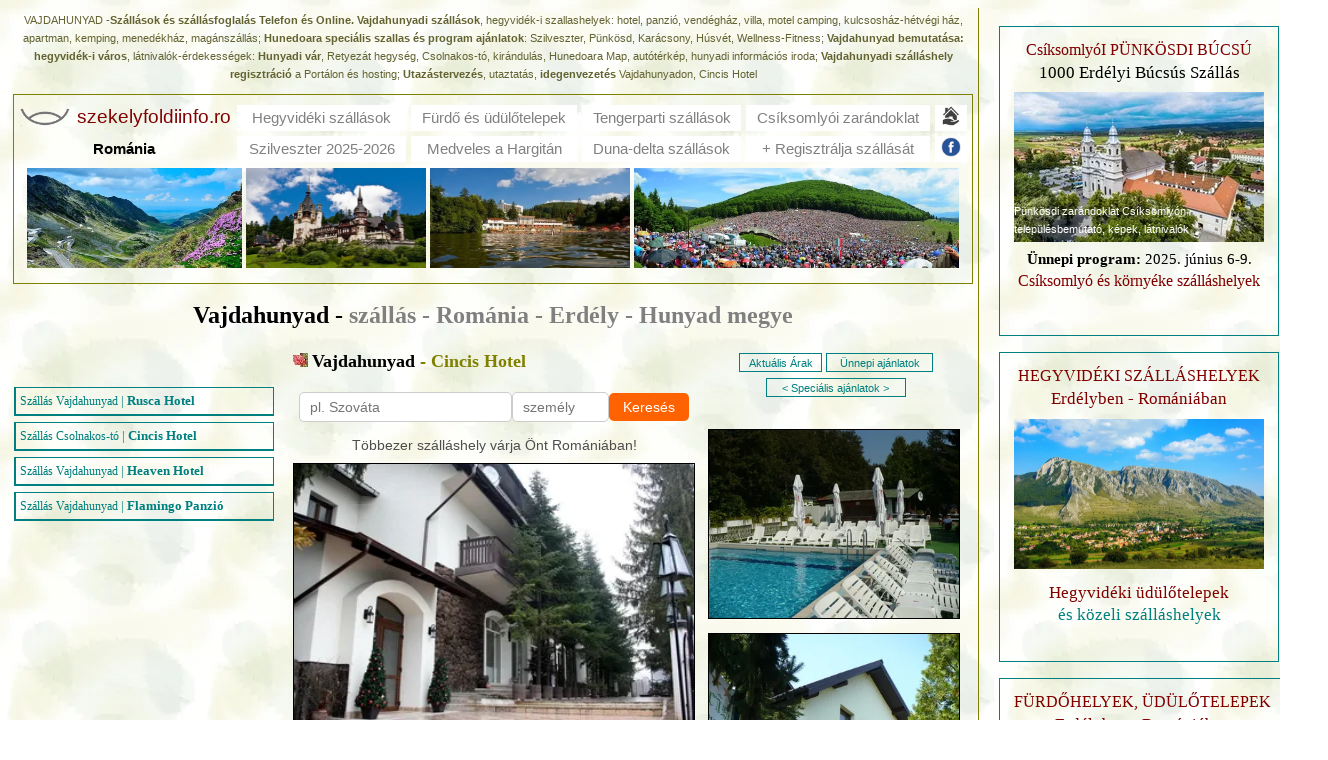

--- FILE ---
content_type: text/html; charset=UTF-8
request_url: https://www.szekelyfoldiinfo.ro/Menu/Szallashelyek/vajdahunyad-szallas-cincis_hotel-vajdahunyad-hotelek-villak-panziok.html
body_size: 14798
content:
<!DOCTYPE html>
<html lang="hu">
	
<div id="top"></div>

	

<div class="navbar">
  <a href="#Arak" onclick="new_window(telepules, szallashely, hotel_email)" class="active1">Foglalás</a>
  <a href="tel:0040736651069" class="tel">Telefon</a>
  <a href="#Arak" class="arak">Árak</a>
  <a href="#" class="whatsapp-button" onclick="sendWhatsApp()">WhatsApp</a>
</div>

<script type="text/javascript">

var telepules="Vajdahunyad / ";

var hotel_email = 'hotel@cincis.ro'; 

var szallashely="Cincis Hotel";

  function sendWhatsApp() {
    var message = encodeURIComponent("Üdvözlöm! Érdeklődöm, hogy az alábbi szálláshely: " + telepules + " " + szallashely + " tud-e hónap/nap között, X felnőttet, X gyereket fogadni.");
    var phone = "40723877570"; // WhatsApp szám, országkóddal, de "+" nélkül
    var url = "https://wa.me/" + phone + "?text=" + message;
    window.open(url, '_blank');
  }
</script>
<script src="https://www.szekelyfoldiinfo.ro/Geo/newmailform_hu.js"></script>
<head>
    

 

<meta name="viewport" content="width=device-width, initial-scale=1, maximum-scale=1, user-scalable=no" />

<link media="all" href="https://www.szekelyfoldiinfo.ro/res_szallas_adatlap.css" type="text/css" rel="stylesheet" />

<link rel="shortcut icon" href="https://www.szekelyfoldiinfo.ro/favicon.ico">
	<title>VAJDAHUNYAD-szállás Vajdahunyad-Szállásfoglalás Telefon, Online-hunyadi szállások, Cincis Hotel, hotel, panzio, villa, vendégház, kulcsosház, menedékház, apartman.</title>

	

	<meta http-equiv="Content-Language" content="hu">

	<meta http-equiv="Content-Type" content="text/html; charset=utf-8">

	<meta name="Language" content="hungarian">

	<meta name="Description" content="VAJDAHUNYAD -Szállások és szállásfoglalás Telefon és Online. Vajdahunyadi szállások, hegyvidék-i szallashelyek: hotel, panzió, vendégház, villa, motel camping, kulcsosház-hétvégi ház, apartman, kemping, menedékház, magánszállás; Hunedoara speciális szallas és program ajánlatok: Szilveszter, Pünkösd, Karácsony, Húsvét, Wellness-Fitness; Vajdahunyad bemutatása: hegyvidék-i város, látnivalók-érdekességek: Hunyadi vár, Piski-arborétum, Dévai vár, Retyezát hegység, Csolnakos-tó, kirándulás, hóbiztos sípályák, Hunedoara Map, autótérkép, hunyadi információs iroda; Vajdahunyadi szálláshely regisztráció a Portálon és hosting; Utazástervezés, utaztatás, idegenvezetés Vajdahunyadon, Cincis Hotel">

	

<link media="all" href="https://www.szekelyfoldiinfo.ro/outfit1.css" 
type="text/css" rel="stylesheet">

</head>

<body link="#808000" vlink="#808000" background="https://www.szekelyfoldiinfo.ro/nabkgnd.webp"> 

<table cellspacing="0" cellpadding="0" width="1300"><tr><td valign="top" align="center">

<table align="center" width="99%"> 

<tr><td align="center" style="padding: 0px 0px 10px 0px"><font color="#636332" face="Arial" style="font-size: 8pt">VAJDAHUNYAD -<strong>Szállások és szállásfoglalás Telefon és Online. Vajdahunyadi szállások</strong>, hegyvidék-i szallashelyek: hotel, panzió, vendégház, villa, motel camping, kulcsosház-hétvégi ház, apartman, kemping, menedékház, magánszállás; <strong>Hunedoara speciális szallas és program ajánlatok</strong>: Szilveszter, Pünkösd, Karácsony, Húsvét, Wellness-Fitness; <strong>Vajdahunyad bemutatása: hegyvidék-i város</strong>, látnivalók-érdekességek: <strong>Hunyadi vár</strong>, Retyezát hegység, Csolnakos-tó, kirándulás, Hunedoara Map, autótérkép, hunyadi információs iroda; <strong>Vajdahunyadi szálláshely regisztráció</strong> a Portálon és hosting; <strong>Utazástervezés</strong>, utaztatás, <strong>idegenvezetés</strong> Vajdahunyadon, Cincis Hotel</font></td>

</tr>              <table class="elrejt" width="99%" cellspacing="5" align="center" style="border: 1px solid #808000; padding: 5px 0px 5px 0px">
				<tr class="elrejt">
					<td width="50" valign="bottom" align="center"><a href="https://gal-tibor.hu/"><img src="https://www.cazaretransilvania.ro/Menu/Imagini/Biglogo.webp" alt="Erdélyi Szállásajánló | Szálláshelyek foglalása Romániában, Erdélyben" title="Erdélyi Szállásajánló | Szálláshelyek foglalása Romániában, Erdélyben" width="50"></a></td>
					<td><a href="https://www.szekelyfoldiinfo.ro/"><font color="#800000" face="Arial" style="font-size: 14pt; line-height:100%; letter-spacing: 0px;">szekelyfoldiinfo.ro</font></a></td>
					<td width="278" align="center" bgcolor="#FFFFFF"><a href="https://www.szekelyfoldiinfo.ro/Menu/Hegyvideki_szallasok-udulotelepek.html"><font color="#808080" face="Arial" style="font-size: 11pt; line-height:100%; letter-spacing: 0px;">Hegyvidéki szállások</font></a></td>
					<td width="258" align="center" bgcolor="#FFFFFF"><a href="https://www.szekelyfoldiinfo.ro/index.html#gyogyfurdo"><font color="#808080" face="Arial" style="font-size: 11pt; line-height:100%; letter-spacing: 0px;">Fürdő és ü</font></a><a href="https://www.szekelyfoldiinfo.ro/index.html#udulohelyek"><font color="#808080" face="Arial" style="font-size: 11pt; line-height:100%; letter-spacing: 0px;">dülőtelepek</font></a></td>
					<td width="253" align="center" bgcolor="#FFFFFF"><a href="https://www.szekelyfoldiinfo.ro/index.html#tengerpart"><font color="#808080" face="Arial" style="font-size: 11pt; line-height:100%; letter-spacing: 0px;">Tengerparti szállások</font></a></td>
					<td width="297" align="center" bgcolor="#FFFFFF"><a href="https://www.szekelyfoldiinfo.ro/Menu/Csiksomlyo-szallas.html"><font color="#808080" face="Arial" style="font-size: 11pt; line-height:100%; letter-spacing: 0px;">Csíksomlyói zarándoklat</font></a></td>
					<td valign="bottom" bgcolor="#ffffff" width="30" align="left"><a href="https://www.szekelyfoldiinfo.ro/Menu/Regiok.html"><img src="https://www.szekelyfoldiinfo.ro/Kepek/telepules_lista.webp" title="Románia Településeinek Listája Szálláshelyekkel" alt="Románia Településeinek Listája Szálláshelyekkel" width="20" hspace="5"></a></td>
				</tr>
				<tr>
					<td></td>            
                    <td height="20" align="center"><a title="Románia turisztikai térképe | Turista látványosságok és ajánlott útvonalak" alt="Románia turisztikai térképe | Turista látványosságok és ajánlott útvonalak" href="https://www.szekelyfoldiinfo.ro/Terkep-map/Romania-Terkep-Szallas.html"><font face="Arial" style="font-size: 11pt; line-height:100%; letter-spacing: 0px; color: #000000"><strong>Románia</strong></font></a> &nbsp;&nbsp;&nbsp;&nbsp;&nbsp;&nbsp;&nbsp;&nbsp;&nbsp;&nbsp;&nbsp;&nbsp;&nbsp;&nbsp;</td>
                    <td align="center" bgcolor="#FFFFFF"><a href="https://www.szilveszter-erdely.ro"><font color="#808080" face="Arial" style="font-size: 11pt; line-height:100%; letter-spacing: 0px;">Szilveszter 2025-2026</font></a></td>
                    <td align="center" bgcolor="#FFFFFF"><a href="https://www.szekelyfoldiinfo.ro/index.html#medveles"><font color="#808080" face="Arial" style="font-size: 11pt; line-height:100%; letter-spacing: 0px;">Medveles a Hargitán</font></a><a href="https://www.szekelyfoldiinfo.ro/Menu/elado_ingatlan_es_telek-panzio_etterem-nagyvarad.html"></a></td>
                    <td align="center" bgcolor="#FFFFFF"><a href="https://www.szekelyfoldiinfo.ro/index.html#duna-delta"><font color="#808080" face="Arial" style="font-size: 11pt; line-height:100%; letter-spacing: 0px;">Duna-delta szállások</font></a></td>
                    <td align="center" bgcolor="#FFFFFF"><a href="https://www.szekelyfoldiinfo.ro/Elerhetoseg/Kapcsolat.html"><font color="#808080" face="Arial" style="font-size: 11pt; line-height:100%; letter-spacing: 0px;">+ Regisztrálja szállását</font></a></td>
					<td valign="bottom" bgcolor="#ffffff" width="30" align="left"><a href="https://www.facebook.com/www.szallasromania.ro"><img src="https://www.szekelyfoldiinfo.ro/Kepek/Facebook.webp" title="Látogassa meg a facebookon rajongói oldalunkat" alt="Látogassa meg a facebookon rajongói oldalunkat" width="20" hspace="5"></a></td>
				</tr>
				<tr>
					<td align="center" colspan="7">
                      <a href="https://www.szekelyfoldiinfo.ro/Menu/transzfogaras_bulea_to-prezentacio_kepekben-turisztikai_attrakciok-szallas-terkep-transzfogaras_bulea_to.html">
                        <img src="https://www.szekelyfoldiinfo.ro/Kepek/Fejleckep1.webp" width="215" 
                          alt="Prezentáció képekben: leírás, szállások, csomagajánlatok, programok, térkép, látványosságok Transzfogaras, Balea-tó Szállás"
                          title="Prezentáció képekben: leírás, szállások, csomagajánlatok, programok, térkép, látványosságok Transzfogaras, Balea-tó Szállás" height="100"></a>
                      <a href="https://www.szekelyfoldiinfo.ro/Menu/szinaja-prezentacio_kepekben-turisztikai_attrakciok-szallas-helyek-terkep-a_kornyek_turisztikai_latvanyossagai-szallasai-szinaja.html">
                        <img src="https://www.szekelyfoldiinfo.ro/Kepek/Fejleckep2.webp" width="180" 
                          alt="Prezentáció képekben: leírás, szállások, csomagajánlatok, programok, térkép, látványosságok Peles Kastély, Szinaja Szállás" 
                          title="Prezentáció képekben: leírás, szállások, csomagajánlatok, programok, térkép, látványosságok Peles Kastély, Szinaja Szállás" height="100"></a>
                      <a href="https://www.szekelyfoldiinfo.ro/Menu/szovata_medve_to-prezentacio_kepekben-turisztikai_attrakciok-szallas-helyek-terkep-a_kornyek_turisztikai_latvanyossagai-szallasai-szovata_medve_to.html">
                        <img src="https://www.szekelyfoldiinfo.ro/Kepek/Fejleckep3.webp" width="200" 
                          alt="Prezentáció képekben: leírás, szállások, csomagajánlatok, programok, térkép, látványosságok Medve tó, Szováta Szállás" 
                          title="Prezentáció képekben: leírás, szállások, csomagajánlatok, programok, térkép, látványosságok Medve tó, Szováta Szállás" height="100"></a>
                      <a href="https://www.szekelyfoldiinfo.ro/Menu/Csiksomlyoi-zarandoklat-punkosdi-bucsu-unnepi-program.html">
                        <img src="https://www.szekelyfoldiinfo.ro/Kepek/Fejleckep4.webp" 
                          alt="Prezentáció képekben: leírás, szállások, csomagajánlatok, programok, térkép, látványosságok Csíksomlyói zarándoklat - Pünkösdi Búcsú, Csíkszereda Szállás" 
                          title="Prezentáció képekben: leírás, szállások, csomagajánlatok, programok, térkép, látványosságok Csíksomlyói zarándoklat - Pünkösdi Búcsú, Csíkszereda Szállás" height="100"></a></td>
				</tr>
              </table>
<font style="font-size: 7pt">&nbsp;</font><div align="center"><font size="+2" color="#000000"><strong>Vajdahunyad - <font color="#808080">szállás - Románia - Erdély - Hunyad megye</font></strong></font></div><p></p>

<table>

	<tr>

		<td valign="top">

        <div style="font-size: 16pt">&nbsp;</div>
				<table width="275" align="left" cellpadding="0" cellspacing="0" border=0><tr><td>

                    

                <div style="font-size: 8pt">&nbsp;</div>

				<table><tr><td width="260" id="mainmenu"><a class="menumain" href="https://www.szekelyfoldiinfo.ro/Menu/Szallashelyek/hunyad-szallas-rusca_hotel-hunyad-hotelek-villak-panziok.html"><font style="font-size: 9pt">Szállás Vajdahunyad</font> | <strong>Rusca Hotel</strong></a></td></tr></table>
                <table><tr><td width="260" id="mainmenu"><a class="menumain" href="https://www.szekelyfoldiinfo.ro/Menu/Szallashelyek/vajdahunyad-szallas-cincis_hotel-vajdahunyad-hotelek-villak-panziok.html"><font style="font-size: 9pt">Szállás Csolnakos-tó</font> | <strong>Cincis Hotel</strong></a></td></tr></table>
                <table><tr><td width="260" id="mainmenu"><a class="menumain" href="https://www.szekelyfoldiinfo.ro/Menu/Szallashelyek/vajdahunyad-szallas-heaven_hotel-vajdahunyad-hotelek-villak-panziok.html"><font style="font-size: 9pt">Szállás Vajdahunyad</font> | <strong>Heaven Hotel</strong></a></td></tr></table>
                <table><tr><td width="260" id="mainmenu"><a class="menumain" href="https://www.szekelyfoldiinfo.ro/Menu/Szallashelyek/hunyad-szallas-flamingo_panzio-hunyad-hotelek-villak-panziok.html"><font style="font-size: 9pt">Szállás Vajdahunyad</font> | <strong>Flamingo Panzió</strong></a></td></tr></table>

				</td></tr></table>

		</td>

		<td valign="top">

			<table align="center" width="100%" border="0"> 

				<tr><td width="400" valign="top"><img class="elrejt" src="Themes/anabull1.webp" alt="" width="15" height="15" border="0">&nbsp;<font color="#808000" size="+1"><strong><font color="#000000">Vajdahunyad</font> - Cincis Hotel</strong></font><br>

<style>
  .search-container {
    text-align: center;
    padding: 0px;
    padding-top: 20px;
    max-width: 390px;
    margin: 0 auto;
    font-family: Arial, sans-serif;
  }
  .search-title {
    font-size: 14px;
    font-weight: normal;
    color: #4e4e4e;
    margin-top: 15px;
  }
  .search-form {
    display: flex;
    gap: 10px;
    flex-wrap: nowrap; /* Single row for desktop */
    justify-content: center;
    align-items: center;
  }
  .search-form input {
    padding: 6px 10px;
    border-radius: 5px;
    border: 1px solid #ccc;
    font-size: 14px;
    flex: 1; /* Destination input takes available space */
    min-width: 100px;
  }
  .search-form input[type="number"] {
    flex: 0 0 75px; /* Fixed width for number input */
    min-width: 75px;
  }
  .search-form input:focus {
    outline: none;
    border-color: #ff6200;
  }
  .btn-search {
    background: #ff6200;
    color: white;
    padding: 6px 10px;
    border: none;
    border-radius: 5px;
    cursor: pointer;
    font-size: 14px;
    flex: 0 0 auto; /* Button takes only necessary space */
    min-width: 80px;
    transition: background 0.3s;
  }
  .btn-search:hover {
    background: #e55a00;
  }
  @media (max-width: 768px) {
    .search-form {
      flex-wrap: wrap; /* Allow wrapping for mobile */
      gap: 5px;
    }
    .search-form input {
      flex: 1;
      min-width: 90px;
    }
    .search-form input[type="number"] {
      flex: 0 0 50px;
      min-width: 80px;
    }
    .btn-search {
      flex: 0 0 100%; /* Button takes full width */
      min-width: 100%;
      margin-top: 10px; /* Space above button */
      padding: 6px 8px;
    }
  }
</style>

<section class="search-container">			
  <form class="search-form" action="https://www.szallasromania.ro/" method="GET" target="_blank">
    <input type="text" name="destination" placeholder="pl. Szováta">
    <input type="number" name="guests" placeholder="személy" min="1">
    <button type="submit" class="btn-search">Keresés</button>
  </form>
  <div class="search-title">Többezer szálláshely várja Önt Romániában!</div>
</section>
					
					
					
                <img src="https://www.szekelyfoldiinfo.ro/Menu/Szallashelyek/Kepek/vajdahunyad-szallas-cincis_hotel-1.webp" alt="Vajdahunyad - Cincis Hotel - Hunyad Megye" width="400" vspace="10"border="1">

                

                <!--            
					<p></p>
                -->
                  <div align="justify">A <strong>Csolnakos-tó</strong> (Alsótelek község) Budapesttől és Bukaresttől 400 km-re található, 8 km-re Vajdahunyadtól és 22 km-re Dévától. A Hotel jó kiindulópont a környék nevezetességeinek meglátogatásához: Hunyadi Vár, Déva Vára, Retyezát Nemzeti Park, Dák várromok.<br>

				<font style="font-size: 6pt;">&nbsp;<br></font>

<table style="border: 1px solid #800000;"><tr><td width="400"><a href="https://www.szekelyfoldiinfo.ro/Menu/vajdahunyad-prezentacio_kepekben-turisztikai_attrakciok-szallas-helyek-terkep-a_kornyek_turisztikai_latvanyossagai-szallasai-vajdahunyad.html" name="Vajdahunyad bemutató (képek, leírás, térkép, szállás Vajdahunyad) turisztikai látványosságok és szállás ajánlatok Vajdahunyad környékén" title="Vajdahunyad bemutató (képek, leírás, térkép, szállás Vajdahunyad) turisztikai látványosságok és szállás ajánlatok Vajdahunyad környékén"><font size="2" color="800000" style="font-size: 13pt"><div align="center"><font style="font-size: 15pt">Vajdahunyad képekben:</font><br>leírás, képek, térkép, szállás, látványosságok...</font></font></div></a></td></tr></table><br> 

				A <strong>Cincis Hotel és Motel </strong>a Csolnakos-tó partján helyezkednek el, és csodás kilátást nyújtanak a Retyezát és Ruszka-Pojána hegyek között elhelyezkedő Csolnakos-tóra.<br>

				A Cincis Motel szabadtéri fürdőmedencével rendelkezik, valamint vendéglő, bár és három terasz áll a kedves vendégek rendelkezésére.<br>

				A Cincis Hotel csoportok fogadására rendezkedett be, itt bonyolíthatók a különboző rendezvények: üzleti találkozók, csapatépítés, összejövetelek, találkozók, stb.<p></p>

				<p></p>

				<table align="center" style="border: 1px solid #800000;" cellpadding="3" width="85%">
				  <tr>
				    <td bgcolor="#FFFFFF" valign="middle" align="center" style="letter-spacing: 1px; font-size: 16px;">Ügyfélszolgálat <a href="tel:+40736651069" style="letter-spacing: 1px; font-size: 16px;">telefonon</a> vagy <a href="#Arak" onclick="new_window(telepules, szallashely, hotel_email)" style="letter-spacing: 1px; font-size: 16px;">e-mailben</a></td>
				    </tr>
				  </table>
				
				<p style="font-size:11px">&nbsp;</p>

                

                <strong>Férőhelyek:</strong> 13 szobában 28 személynek

                  <ul>

                    <li>1 db 2 fős executive szoba (104);</li>

                    <li>1 db családi apartman, erkéllyel és kilátással az erdőre (101  - 2 felnőtt és 2 gyerek);</li>

                    <li>6 db 2 fős luxus szoba, kilátással a tóra (105, 106, 107,  204, 205, 206);</li>

                    <li>5 db 2 fős superior szoba kilátással az erdőre (102, 103,  201, 202, 203). </li>

                  </ul>

                <p></p>

                

				<p><a name="Arak"></a>
                <a name="Specialisajanlatok"></a>

                <!--
				﻿
																		<!-- ÉVKÖZI -->
																							<div class="clearfix"></div>
					<div class="price_description">
											</div>
				<style>
.gift_cards{margin-bottom: 30px;}
.accept_cards_outter{width: 33.33%;float: left;padding: 3px;font-size: 12px;box-sizing: border-box;margin:30px 0;}
.accept_cards_outter i{font-size: 18px;}
.accept_cards{width: 100%;border:0;}
.accept_cards_card{    width: auto;
    max-height: 40px;
    max-width: 100%;
    display: block;
    margin: auto;}
.accept_cards td{text-align: center;}
.has_gift_cards{font-size: 14px;
    text-align: right;position: absolute;bottom:15px;right: 15px;}
.clearfix{clear: both;}
	.yes {
    color: green;
}
	.no {
    color: red;
}
</style>
<link rel="stylesheet" type="text/css" href="https://collections.kerengo.ro/assets/css/lib/font-awesome.min.css">				-->
				  <strong>Árajánlat 2023:</strong></p>
				<table border="1" cellspacing="0" cellpadding="0" width="400">
				  <tr>
				    <td width="226" rowspan="2"><p><strong>RON</strong><strong>/szoba/éj</strong><br>
				        
				        Szállás árak (reggeli nélkül)<br>
			          </p></td>
				    <td colspan="2" align="center">Időszak (nap.hónap)</td>
				    </tr>
				  
				  <tr>

                    <td width="83"><p align="center" style="font-size:14px">01.01-30.04<br>
                      
                      01.10-31.12</p></td>

                    <td width="83"><p align="center" style="font-size:14px">01.05-30.09</p></td>

                  </tr>

                  <tr>

                    <td height="38"><p align="left">2 fős executive / 2 fő<br>
                      104                    </p></td>
                    <td width="83" nowrap><p align="center">460</p></td>
                    <td width="83"><p align="center">480</p></td>

                    </tr>

                  <tr>

                    <td height="37"><p align="left">2 fős executive
                      
                      / 1 fő</p></td>
                    <td width="83" nowrap><p align="center">400</p></td>
                    <td width="83"><p align="center">420</p></td>

                    </tr>

                  <tr>

                    <td><p align="left">2 fős deluxe, tóra néző / 2 fő<br>
                      
                       204, 205, 206</p></td>
                    <td width="83" nowrap><p align="center">335</p></td>
                    <td width="83"><p align="center">355</p></td>

                    </tr>

                  <tr>

                    <td height="42"><p align="left"> 2 fős deluxe, tóra néző / 1 fő<br>
                      <br>
                    </p></td>
                    <td width="83" nowrap><p align="center">300</p></td>
                    <td width="83"><p align="center">320</p></td>

                    </tr>

                  <tr>

                    <td><p align="left"> 2 fős deluxe, 
                      
                      tóra néző, <br>
                      erkélyes / 2 fő -
                      
                      105, 106, 107</p></td>
                    <td width="83" nowrap><p align="center">360</p></td>
                    <td width="83"><p align="center">380</p></td>

                    </tr>

                  <tr>

                    <td><p align="left"> 2 fős deluxe, 
                      
                      tóra néző, <br>
                      
                      erkélyes / 1 fő</p></td>
                    <td width="83" nowrap><p align="center">310</p></td>
                    <td width="83"><p align="center">330</p></td>

                    </tr>

                  <tr>

                    <td><p align="left">2 fős superior erdőre néző/ 2 fő<br>
                      
                        201, 202, 203</p></td>
                    <td width="83" nowrap><p align="center">300</p></td>
                    <td width="83"><p align="center">320</p></td>

                    </tr>

                  <tr>

                    <td><p align="left"> 2 fős superior, <br>
                      
                      erdőre néző/1 fő</p></td>
                    <td width="83" nowrap><p align="center">270</p></td>
                    <td width="83"><p align="center">290</p></td>

                    </tr>

                  <tr>

                    <td><p align="left"> 2 fős superior, erdőre néző, erkélyes / 2 fő - 102, 103</p></td>
                    <td width="83" nowrap><p align="center">320</p></td>
                    <td width="83"><p align="center">340</p></td>

                    </tr>

                  <tr>

                    <td><p align="left"> 2 fős superior, erdőre néző, erkélyes / 1 fő</p></td>
                    <td width="83" nowrap><p align="center">290</p></td>
                    <td width="83"><p align="center">310</p></td>

                    </tr>

                  <tr>

                    <td><p align="left">családi apartman , erkélyes <br>
                      (2 felnőtt, 2 gyerek)
                      - 
                      101</p></td>
                    <td width="83" nowrap><p align="center">420</p></td>
                    <td width="83"><p align="center">460</p></td>

                    </tr>

                  <tr>

                    <td><p align="left">családi apartman , erkélyes<br>
                      (4 felnőtt)
                    </p></td>
                    <td width="83" nowrap><p align="center">480</p></td>
                    <td width="83"><p align="center">500</p></td>

                    </tr>

                  <tr>

                    <td height="38"><p>villa - 2 szoba, 2 fürdő, étkező</p></td>
                    <td width="83" nowrap><p align="center">700</p></td>
                    <td width="83"><p align="center">740</p></td>

                    </tr>

        </table>

				<p><em>Az árak magukba foglalják a helyi adót és ÁFA-t, valamint az őrzött parkolót és a wireless internetet.<br>

                  A

                  reggeli ára 30 RON/fő/nap.<br>

Nyáron az árak magukba foglalják a medence és nyugágy használatát is.</em></p>

				<p><em><br>

				</em></p>

                

				<p style="font-size:5px">&nbsp;</p>

                

                <p><em>A szálláshely fenntartja az árváltoztatás jogát.</em> </p>
					
				<table style="border: 1px solid #800000;" cellpadding="3" width="400">
                  <tr>
                    <td bgcolor="#FFFFFF" valign="middle" align="left">&nbsp;<a class="link" href="#Arak" onclick="new_window(telepules, szallashely, hotel_email)">&nbsp;&nbsp;<img class="elrejt" src="Kepek/Boritek_2.webp" height="11" Width="20" alt=""> &nbsp;&nbsp;<font color="#000000" style=" font-size: 12pt;">Kérjen árajánlatot / Tudjon meg többet / Foglaljon</font></a>&nbsp;&nbsp;</td>
                  </tr>
                </table>

                

                <a name="Unnepi"></a><p></p><br>

                <font color="#800000"  style="font-size: 15pt">ÜNNEPI AJÁNLATOK:</font><p></p>

                <table border="1" cellspacing="0" cellpadding="9" width="400">

                  <tr>

                    <td width="120"><img src="Szilveszteri-Ajanlatok.webp" width="120" align="top"></td>

                    <td height="45"><p align="center"><strong><font color="#800000">SZILVESZTER</font></strong></p></td>

                  </tr>

                  <tr>

                    <td width="212" colspan="2">

                      <br>

                        <table align="right" border="0" cellpadding="3"><tr>

                            	<td><a class=menumain href="https://www.szekelyfoldiinfo.ro/Szilveszter.html">További Szilveszteri Ajánlatok...</a></td>

						</tr></table>

</td>

                  </tr>

				</table><p style="font-size: 7pt">&nbsp;</p>

                  <table align="center" style="border: 2px solid #800000;" width="300">
                    <tr>
                      <td height="20" bgcolor="#FFFFFF" valign="middle" width="180" align="center">
                        <a class="link" href="#Arak" onclick="new_window(telepules, szallashely, hotel_email)">
                          <font color="#000000" style="letter-spacing: 1px; font-size: 13pt;">Foglalási kérelem küldése</font></a>
                      </td>
                    </tr>
                  </table>
                      <p style="font-size: 2pt">&nbsp;</p>
                      <div style="font-size: 10pt; line-height: 12pt">
                          Ez a foglalási kérelem nem jelent semmilyen kötelezettséget az Ön számára. Így tájékozódhat a szállásegység elérhetőségéről és a kért időszakban érvényes árakról.<br>
                          A kívánt foglalás csak a szállásadó írásos visszaigazolása után válik véglegessé.
                          </em></div>
				<p class="elrejt" style="font-size:9px">&nbsp;</p>

				<p><table cellpadding="0" cellspacing="0"><tr><td>
                    
                    <a href="https://www.szekelyfoldiinfo.ro/Menu/Valuta.html" target="_blank"><img src="https://www.szekelyfoldiinfo.ro/Kepek/Images1.webp" alt="" width="160" height="50" border="1"></a></td>
                    <td width="10"></td>
                    
                    <td class="elrejt" align="justify"><div style="font-size: 10pt; line-height: 12pt">

				    <em>A konvertált értékek tájékoztató jellegűek.<br>

				    A tényleges konverzió a szállásadó bankja kondícióinak függvénye.</em></div>
                    
                </td></tr></table></p>

				<strong>Szolgáltatások:</strong>

				<li>telefon, fax</li>

				<li>room-service</li>

				<li>központi fűtés</li>

				<li>parkoló</li>

				<li>sportpálya</li>

				<li>fürdőmedencék</li>

				<li>bár (20 férőhellyel)</li>

				<li>étterem (80 férőhellyel)</li>

				<li>konferencia terem (60 férőhellyel)</li>

				<li>három terasz</li>

				<li>nyáron 6 faházikó (3 saját fürdővel, 3 közös fürdővel</li><p></p>

				<strong>Látnivalók a környéken:</strong>

				<li>Hunyadi Vár</li>

				<li>Déva Vára</li>

				<li>Retyezát Nemzeti Park</li>

				<li>Dák várromok</li>

				<li>Csolnakos-tó</li>

				<li>Retyezát hegység</li>

				<li>Ruszka-Pojána hegység</li><p></p>

				<strong>Csillagtúrák - Látnivalók:</strong><br>

				<li> Vajdahunyad &#8211; <a title="Somlyóvár romjai, Báthory-kastély, Holocaust múzeum, Római katolikus templom"><font size="3">Piski</font></a> 21 km</li>

				<li> Vajdahunyad &#8211; <a title="Déva vára, Magna Curia, Dévai Zsinagóga, Dévai Ferences Rendház temploma,Decebal-szobor, Dévai Református Templom"><font size="3">Déva</font></a> 24 km</li>

				<li> Vajdahunyad &#8211; <a title="Városháza, Aurel Vlaicu Nemzeti Kollégium, Néprajzi múzeum, Ferences kolostor"><font size="3">Szászváros</font></a> 39 km</li>

				<li> Vajdahunyad &#8211; <a title="Szentháromság templom, Szt. apostolok Péter és Pál templom, Dák vár"><font size="3">Kudzsir</font></a> 66 km</li>

				<li> Vajdahunyad &#8211; <a title="Königsegg–Waldstein kastély, Barokk stílusú református templom,Római katolikus templom, Ortodox templom"><font size="3">Szászsebes</font></a> 77 km</li>

				<li> Vajdahunyad &#8211; <a title="Érseki székesegyház, Szent György-kapu, Az ortodox székesegyház, Batthyáneum, Püspöki palota, Román Egyesülés Múzeum"><font size="3">Gyulfehérvár</font></a> 84 km</li>

				<li> Vajdahunyad &#8211; <a title="Szent apostolok temploma, Ioan Buteanu háza"><font size="3">Abrudbánya</font></a> 101 km</li>

				<li> Vajdahunyad &#8211; <a title="Avram Iancu múzeum"><font size="3">Topánfalva</font></a> 112 km</li>

				<li> Vajdahunyad &#8211; <a title="Nagyenyedi városer?dítések, Bagolyvár, Református vártemplom, Tornakert, Kemény kastély, Bethlen Gábor szobrok"><font size="3">Nagyenyed</font></a> 113 km</li>

				<p></p></div>

                

		<img src="https://www.szekelyfoldiinfo.ro/Menu/Szallashelyek/Kepek/vajdahunyad-szallas-cincis_hotel-5.webp" vspace="5" width="400" border="1" alt="Szállás Vajdahunyad - Csolnakos-tó - Cincis Motel - Hunyad megye" title="Szállás Vajdahunyad - Csolnakos-tó - Cincis Motel - Hunyad megye">

        <img src="https://www.szekelyfoldiinfo.ro/Menu/Szallashelyek/Kepek/vajdahunyad-szallas-cincis_hotel-7.webp" vspace="5" width="400" border="1" alt="Szállás Vajdahunyad - Csolnakos-tó - Cincis Motel - Hunyad megye" title="Szállás Vajdahunyad - Csolnakos-tó - Cincis Motel - Hunyad megye">

        <img src="https://www.szekelyfoldiinfo.ro/Menu/Szallashelyek/Kepek/vajdahunyad-szallas-cincis_hotel-19.webp" vspace="5" width="400" border="1" alt="Szállás Vajdahunyad - Csolnakos-tó - Cincis Motel - Hunyad megye" title="Szállás Vajdahunyad - Csolnakos-tó - Cincis Motel - Hunyad megye">

        <img src="https://www.szekelyfoldiinfo.ro/Menu/Szallashelyek/Kepek/vajdahunyad-szallas-cincis_hotel-20.webp" vspace="5" width="400" border="1" alt="Szállás Vajdahunyad - Csolnakos-tó - Cincis Motel - Hunyad megye" title="Szállás Vajdahunyad - Csolnakos-tó - Cincis Motel - Hunyad megye">

        <img src="https://www.szekelyfoldiinfo.ro/Menu/Szallashelyek/Kepek/vajdahunyad-szallas-cincis_hotel-21.webp" vspace="5" width="400" border="1" alt="Szállás Vajdahunyad - Csolnakos-tó - Cincis Motel - Hunyad megye" title="Szállás Vajdahunyad - Csolnakos-tó - Cincis Motel - Hunyad megye">

        <img src="https://www.szekelyfoldiinfo.ro/Menu/Szallashelyek/Kepek/vajdahunyad-szallas-cincis_hotel-25.webp" vspace="5" width="400" border="1" alt="Szállás Vajdahunyad - Csolnakos-tó - Cincis Motel - Hunyad megye" title="Szállás Vajdahunyad - Csolnakos-tó - Cincis Motel - Hunyad megye">

        <img src="https://www.szekelyfoldiinfo.ro/Menu/Szallashelyek/Kepek/vajdahunyad-szallas-cincis_hotel-26.webp" vspace="5" width="400" border="1" alt="Szállás Vajdahunyad - Csolnakos-tó - Cincis Motel - Hunyad megye" title="Szállás Vajdahunyad - Csolnakos-tó - Cincis Motel - Hunyad megye">

        <img src="https://www.szekelyfoldiinfo.ro/Menu/Szallashelyek/Kepek/vajdahunyad-szallas-cincis_hotel-27.webp" vspace="5" width="400" border="1" alt="Szállás Vajdahunyad - Csolnakos-tó - Cincis Motel - Hunyad megye" title="Szállás Vajdahunyad - Csolnakos-tó - Cincis Motel - Hunyad megye">

        <img src="https://www.szekelyfoldiinfo.ro/Menu/Szallashelyek/Kepek/vajdahunyad-szallas-cincis_hotel-28.webp" vspace="5" width="400" border="1" alt="Szállás Vajdahunyad - Csolnakos-tó - Cincis Motel - Hunyad megye" title="Szállás Vajdahunyad - Csolnakos-tó - Cincis Motel - Hunyad megye">

        <img src="https://www.szekelyfoldiinfo.ro/Menu/Szallashelyek/Kepek/vajdahunyad-szallas-cincis_hotel-29.webp" vspace="5" width="400" border="1" alt="Szállás Vajdahunyad - Csolnakos-tó - Cincis Motel - Hunyad megye" title="Szállás Vajdahunyad - Csolnakos-tó - Cincis Motel - Hunyad megye">

        <img src="https://www.szekelyfoldiinfo.ro/Menu/Szallashelyek/Kepek/vajdahunyad-szallas-cincis_hotel-30.webp" vspace="5" width="400" border="1" alt="Szállás Vajdahunyad - Csolnakos-tó - Cincis Motel - Hunyad megye" title="Szállás Vajdahunyad - Csolnakos-tó - Cincis Motel - Hunyad megye">

        <img src="https://www.szekelyfoldiinfo.ro/Menu/Szallashelyek/Kepek/vajdahunyad-szallas-cincis_hotel-37.webp" vspace="5" width="400" border="1" alt="Szállás Vajdahunyad - Csolnakos-tó - Cincis Motel - Hunyad megye" title="Szállás Vajdahunyad - Csolnakos-tó - Cincis Motel - Hunyad megye">

        <img src="https://www.szekelyfoldiinfo.ro/Menu/Szallashelyek/Kepek/vajdahunyad-szallas-cincis_hotel-38.webp" vspace="5" width="400" border="1" alt="Szállás Vajdahunyad - Csolnakos-tó - Cincis Motel - Hunyad megye" title="Szállás Vajdahunyad - Csolnakos-tó - Cincis Motel - Hunyad megye">

        <img src="https://www.szekelyfoldiinfo.ro/Menu/Szallashelyek/Kepek/vajdahunyad-szallas-cincis_hotel-42.webp" vspace="5" width="400" border="1" alt="Szállás Vajdahunyad - Csolnakos-tó - Cincis Motel - Hunyad megye" title="Szállás Vajdahunyad - Csolnakos-tó - Cincis Motel - Hunyad megye">

        <img src="https://www.szekelyfoldiinfo.ro/Menu/Szallashelyek/Kepek/vajdahunyad-szallas-cincis_hotel-43.webp" vspace="5" width="400" border="1" alt="Szállás Vajdahunyad - Csolnakos-tó - Cincis Motel - Hunyad megye" title="Szállás Vajdahunyad - Csolnakos-tó - Cincis Motel - Hunyad megye">

        <img src="https://www.szekelyfoldiinfo.ro/Menu/Szallashelyek/Kepek/vajdahunyad-szallas-cincis_hotel-44.webp" vspace="5" width="400" border="1" alt="Szállás Vajdahunyad - Csolnakos-tó - Cincis Motel - Hunyad megye" title="Szállás Vajdahunyad - Csolnakos-tó - Cincis Motel - Hunyad megye">

        <img src="https://www.szekelyfoldiinfo.ro/Menu/Szallashelyek/Kepek/vajdahunyad-szallas-cincis_hotel-51.webp" vspace="5" width="400" border="1" alt="Szállás Vajdahunyad - Csolnakos-tó - Cincis Motel - Hunyad megye" title="Szállás Vajdahunyad - Csolnakos-tó - Cincis Motel - Hunyad megye">

        <p class="elrejt" style="font-size:9px">&nbsp;</p>

        

        <!--            
      	-->

        

                <div style="padding-bottom:25px; padding-top:25px">
                <table cellspacing="0" cellpadding="10" style="border: 1px solid #008080;">
                  <tr>
                    <td align="center" width="450" id="mainmenu2"><a class="menumain" href="https://www.szekelyfoldiinfo.ro/Terkep-map/Romania-Terkep-Szallas.html" style="padding-bottom:10px; padding-top:10px"> 
                    <div class="c"><font style="font-size: 13pt; color:#515151; font-weight:bold; letter-spacing:0.5">TÉRKÉP - ROMÁNIA - MAP</font><br>
                      <font style="font-size: 15pt; color:#008080; letter-spacing:0.35">Turista látványosságok és ajánlott útvonalak</font><br>
                      <font style="font-size: 14pt; color:#000000; letter-spacing:1">Romania Egyszerűen Meglepő!</font></div></a></td>
                  </tr>
                </table>
                </div><p></p>

				<strong>Vajdahunyad - Térkép - Map</strong><br><font style="font-size: 4pt">&nbsp;</font><br>

                <a href="https://www.szekelyfoldiinfo.ro/Terkep-map/Vajdahunyad_City-Map-Szallas.webp" target="_blank"><img src="https://www.szekelyfoldiinfo.ro/Terkep-map/Vajdahunyad_City-Map-Szallas.webp" border="1" width="400"></a><p></p>

				</td>

				<td rowspan="2" valign="top" style="padding: 0px 0px 0px 0px">

<table align="center" width="200"><tr><td align="center" width="85" id=mainmenu1><a class="menumain1" href="#Arak"><font style="font-size: 8pt; FONT-WEIGHT: normal; font-family:Arial, Helvetica, sans-serif">Aktuális Árak</font></td><td align="center" width="110" id=mainmenu1><a class=menumain1 href="#Unnepi"><font style="font-size: 8pt; FONT-WEIGHT: normal; font-family:Arial, Helvetica, sans-serif">Ünnepi ajánlatok</font></a></td></tr></table>

<table align="center"><tr><td align="center" width="140" id=mainmenu1><a class="menumain1" href="#Specialisajanlatok"><font style="font-size: 8pt; FONT-WEIGHT: normal; font-family:Arial, Helvetica, sans-serif">< Speciális ajánlatok >&nbsp;</font></td></tr></table><font style="font-size: 6pt;">&nbsp;</font><br>

      

                <p class="elrejt" style="font-size: 2px;">&nbsp;</p>

                

      <!--            
      	-->
		  		<img src="https://www.szekelyfoldiinfo.ro/Menu/Szallashelyek/Kepek/vajdahunyad-szallas-cincis_hotel-51.webp" hspace="10" vspace="5" width="250" border="1" alt="Szállás Vajdahunyad - Csolnakos-tó - Cincis Motel - Hunyad megye" title="Szállás Vajdahunyad - Csolnakos-tó - Cincis Motel - Hunyad megye" onMouseOver="width=400" onMouseOut="width=250">

        <img src="https://www.szekelyfoldiinfo.ro/Menu/Szallashelyek/Kepek/vajdahunyad-szallas-cincis_hotel-2.webp" hspace="10" vspace="5" width="250" border="1" alt="Szállás Vajdahunyad - Csolnakos-tó - Cincis Motel - Hunyad megye" title="Szállás Vajdahunyad - Csolnakos-tó - Cincis Motel - Hunyad megye" onMouseOver="width=400" onMouseOut="width=250">

        <img src="https://www.szekelyfoldiinfo.ro/Menu/Szallashelyek/Kepek/vajdahunyad-szallas-cincis_hotel-3.webp" hspace="10" vspace="5" width="250" border="1" alt="Szállás Vajdahunyad - Csolnakos-tó - Cincis Motel - Hunyad megye" title="Szállás Vajdahunyad - Csolnakos-tó - Cincis Motel - Hunyad megye" onMouseOver="width=400" onMouseOut="width=250">

        <img src="https://www.szekelyfoldiinfo.ro/Menu/Szallashelyek/Kepek/vajdahunyad-szallas-cincis_hotel-4.webp" hspace="10" vspace="5" width="250" border="1" alt="Szállás Vajdahunyad - Csolnakos-tó - Cincis Motel - Hunyad megye" title="Szállás Vajdahunyad - Csolnakos-tó - Cincis Motel - Hunyad megye" onMouseOver="width=400" onMouseOut="width=250">

        <img src="https://www.szekelyfoldiinfo.ro/Menu/Szallashelyek/Kepek/vajdahunyad-szallas-cincis_hotel-6.webp" hspace="10" vspace="5" width="250" border="1" alt="Szállás Vajdahunyad - Csolnakos-tó - Cincis Motel - Hunyad megye" title="Szállás Vajdahunyad - Csolnakos-tó - Cincis Motel - Hunyad megye" onMouseOver="width=400" onMouseOut="width=250">

        <img src="https://www.szekelyfoldiinfo.ro/Menu/Szallashelyek/Kepek/vajdahunyad-szallas-cincis_hotel-8.webp" hspace="10" vspace="5" width="250" border="1" alt="Szállás Vajdahunyad - Csolnakos-tó - Cincis Motel - Hunyad megye" title="Szállás Vajdahunyad - Csolnakos-tó - Cincis Motel - Hunyad megye" onMouseOver="width=400" onMouseOut="width=250">

        <img src="https://www.szekelyfoldiinfo.ro/Menu/Szallashelyek/Kepek/vajdahunyad-szallas-cincis_hotel-9.webp" hspace="10" vspace="5" width="250" border="1" alt="Szállás Vajdahunyad - Csolnakos-tó - Cincis Motel - Hunyad megye" title="Szállás Vajdahunyad - Csolnakos-tó - Cincis Motel - Hunyad megye" onMouseOver="width=400" onMouseOut="width=250">

        <img src="https://www.szekelyfoldiinfo.ro/Menu/Szallashelyek/Kepek/vajdahunyad-szallas-cincis_hotel-10.webp" hspace="10" vspace="5" width="250" border="1" alt="Szállás Vajdahunyad - Csolnakos-tó - Cincis Motel - Hunyad megye" title="Szállás Vajdahunyad - Csolnakos-tó - Cincis Motel - Hunyad megye" onMouseOver="width=400" onMouseOut="width=250">

        <img src="https://www.szekelyfoldiinfo.ro/Menu/Szallashelyek/Kepek/vajdahunyad-szallas-cincis_hotel-11.webp" hspace="10" vspace="5" width="250" border="1" alt="Szállás Vajdahunyad - Csolnakos-tó - Cincis Motel - Hunyad megye" title="Szállás Vajdahunyad - Csolnakos-tó - Cincis Motel - Hunyad megye" onMouseOver="width=400" onMouseOut="width=250">

        <img src="https://www.szekelyfoldiinfo.ro/Menu/Szallashelyek/Kepek/vajdahunyad-szallas-cincis_hotel-12.webp" hspace="10" vspace="5" width="250" border="1" alt="Szállás Vajdahunyad - Csolnakos-tó - Cincis Motel - Hunyad megye" title="Szállás Vajdahunyad - Csolnakos-tó - Cincis Motel - Hunyad megye" onMouseOver="width=400" onMouseOut="width=250">

        <img src="https://www.szekelyfoldiinfo.ro/Menu/Szallashelyek/Kepek/vajdahunyad-szallas-cincis_hotel-13.webp" hspace="10" vspace="5" width="250" border="1" alt="Szállás Vajdahunyad - Csolnakos-tó - Cincis Motel - Hunyad megye" title="Szállás Vajdahunyad - Csolnakos-tó - Cincis Motel - Hunyad megye" onMouseOver="width=400" onMouseOut="width=250">

        <img src="https://www.szekelyfoldiinfo.ro/Menu/Szallashelyek/Kepek/vajdahunyad-szallas-cincis_hotel-14.webp" hspace="10" vspace="5" width="250" border="1" alt="Szállás Vajdahunyad - Csolnakos-tó - Cincis Motel - Hunyad megye" title="Szállás Vajdahunyad - Csolnakos-tó - Cincis Motel - Hunyad megye" onMouseOver="width=400" onMouseOut="width=250">

        <img src="https://www.szekelyfoldiinfo.ro/Menu/Szallashelyek/Kepek/vajdahunyad-szallas-cincis_hotel-15.webp" hspace="10" vspace="5" width="250" border="1" alt="Szállás Vajdahunyad - Csolnakos-tó - Cincis Motel - Hunyad megye" title="Szállás Vajdahunyad - Csolnakos-tó - Cincis Motel - Hunyad megye" onMouseOver="width=400" onMouseOut="width=250">

        <img src="https://www.szekelyfoldiinfo.ro/Menu/Szallashelyek/Kepek/vajdahunyad-szallas-cincis_hotel-16.webp" hspace="10" vspace="5" width="250" border="1" alt="Szállás Vajdahunyad - Csolnakos-tó - Cincis Motel - Hunyad megye" title="Szállás Vajdahunyad - Csolnakos-tó - Cincis Motel - Hunyad megye" onMouseOver="width=400" onMouseOut="width=250">

        <img src="https://www.szekelyfoldiinfo.ro/Menu/Szallashelyek/Kepek/vajdahunyad-szallas-cincis_hotel-17.webp" hspace="10" vspace="5" width="250" border="1" alt="Szállás Vajdahunyad - Csolnakos-tó - Cincis Motel - Hunyad megye" title="Szállás Vajdahunyad - Csolnakos-tó - Cincis Motel - Hunyad megye" onMouseOver="width=400" onMouseOut="width=250">

        <img src="https://www.szekelyfoldiinfo.ro/Menu/Szallashelyek/Kepek/vajdahunyad-szallas-cincis_hotel-18.webp" hspace="10" vspace="5" width="250" border="1" alt="Szállás Vajdahunyad - Csolnakos-tó - Cincis Motel - Hunyad megye" title="Szállás Vajdahunyad - Csolnakos-tó - Cincis Motel - Hunyad megye" onMouseOver="width=400" onMouseOut="width=250">

        <img src="https://www.szekelyfoldiinfo.ro/Menu/Szallashelyek/Kepek/vajdahunyad-szallas-cincis_hotel-22.webp" hspace="10" vspace="5" width="250" border="1" alt="Szállás Vajdahunyad - Csolnakos-tó - Cincis Motel - Hunyad megye" title="Szállás Vajdahunyad - Csolnakos-tó - Cincis Motel - Hunyad megye" onMouseOver="width=400" onMouseOut="width=250">

        <img src="https://www.szekelyfoldiinfo.ro/Menu/Szallashelyek/Kepek/vajdahunyad-szallas-cincis_hotel-23.webp" hspace="10" vspace="5" width="250" border="1" alt="Szállás Vajdahunyad - Csolnakos-tó - Cincis Motel - Hunyad megye" title="Szállás Vajdahunyad - Csolnakos-tó - Cincis Motel - Hunyad megye" onMouseOver="width=400" onMouseOut="width=250">

        <img src="https://www.szekelyfoldiinfo.ro/Menu/Szallashelyek/Kepek/vajdahunyad-szallas-cincis_hotel-24.webp" hspace="10" vspace="5" width="250" border="1" alt="Szállás Vajdahunyad - Csolnakos-tó - Cincis Motel - Hunyad megye" title="Szállás Vajdahunyad - Csolnakos-tó - Cincis Motel - Hunyad megye" onMouseOver="width=400" onMouseOut="width=250">

        <img src="https://www.szekelyfoldiinfo.ro/Menu/Szallashelyek/Kepek/vajdahunyad-szallas-cincis_hotel-31.webp" hspace="10" vspace="5" width="250" border="1" alt="Szállás Vajdahunyad - Csolnakos-tó - Cincis Motel - Hunyad megye" title="Szállás Vajdahunyad - Csolnakos-tó - Cincis Motel - Hunyad megye" onMouseOver="width=400" onMouseOut="width=250">

        <img src="https://www.szekelyfoldiinfo.ro/Menu/Szallashelyek/Kepek/vajdahunyad-szallas-cincis_hotel-32.webp" hspace="10" vspace="5" width="250" border="1" alt="Szállás Vajdahunyad - Csolnakos-tó - Cincis Motel - Hunyad megye" title="Szállás Vajdahunyad - Csolnakos-tó - Cincis Motel - Hunyad megye" onMouseOver="width=400" onMouseOut="width=250">

        <img src="https://www.szekelyfoldiinfo.ro/Menu/Szallashelyek/Kepek/vajdahunyad-szallas-cincis_hotel-33.webp" hspace="10" vspace="5" width="250" border="1" alt="Szállás Vajdahunyad - Csolnakos-tó - Cincis Motel - Hunyad megye" title="Szállás Vajdahunyad - Csolnakos-tó - Cincis Motel - Hunyad megye" onMouseOver="width=400" onMouseOut="width=250">

        <img src="https://www.szekelyfoldiinfo.ro/Menu/Szallashelyek/Kepek/vajdahunyad-szallas-cincis_hotel-34.webp" hspace="10" vspace="5" width="250" border="1" alt="Szállás Vajdahunyad - Csolnakos-tó - Cincis Motel - Hunyad megye" title="Szállás Vajdahunyad - Csolnakos-tó - Cincis Motel - Hunyad megye" onMouseOver="width=400" onMouseOut="width=250">

        <img src="https://www.szekelyfoldiinfo.ro/Menu/Szallashelyek/Kepek/vajdahunyad-szallas-cincis_hotel-35.webp" hspace="10" vspace="5" width="250" border="1" alt="Szállás Vajdahunyad - Csolnakos-tó - Cincis Motel - Hunyad megye" title="Szállás Vajdahunyad - Csolnakos-tó - Cincis Motel - Hunyad megye" onMouseOver="width=400" onMouseOut="width=250">

        <img src="https://www.szekelyfoldiinfo.ro/Menu/Szallashelyek/Kepek/vajdahunyad-szallas-cincis_hotel-36.webp" hspace="10" vspace="5" width="250" border="1" alt="Szállás Vajdahunyad - Csolnakos-tó - Cincis Motel - Hunyad megye" title="Szállás Vajdahunyad - Csolnakos-tó - Cincis Motel - Hunyad megye" onMouseOver="width=400" onMouseOut="width=250">

        <img src="https://www.szekelyfoldiinfo.ro/Menu/Szallashelyek/Kepek/vajdahunyad-szallas-cincis_hotel-39.webp" hspace="10" vspace="5" width="250" border="1" alt="Szállás Vajdahunyad - Csolnakos-tó - Cincis Motel - Hunyad megye" title="Szállás Vajdahunyad - Csolnakos-tó - Cincis Motel - Hunyad megye" onMouseOver="width=400" onMouseOut="width=250">

        <img src="https://www.szekelyfoldiinfo.ro/Menu/Szallashelyek/Kepek/vajdahunyad-szallas-cincis_hotel-40.webp" hspace="10" vspace="5" width="250" border="1" alt="Szállás Vajdahunyad - Csolnakos-tó - Cincis Motel - Hunyad megye" title="Szállás Vajdahunyad - Csolnakos-tó - Cincis Motel - Hunyad megye" onMouseOver="width=400" onMouseOut="width=250">

        <img src="https://www.szekelyfoldiinfo.ro/Menu/Szallashelyek/Kepek/vajdahunyad-szallas-cincis_hotel-41.webp" hspace="10" vspace="5" width="250" border="1" alt="Szállás Vajdahunyad - Csolnakos-tó - Cincis Motel - Hunyad megye" title="Szállás Vajdahunyad - Csolnakos-tó - Cincis Motel - Hunyad megye" onMouseOver="width=400" onMouseOut="width=250">

        <img src="https://www.szekelyfoldiinfo.ro/Menu/Szallashelyek/Kepek/vajdahunyad-szallas-cincis_hotel-45.webp" hspace="10" vspace="5" width="250" border="1" alt="Szállás Vajdahunyad - Csolnakos-tó - Cincis Motel - Hunyad megye" title="Szállás Vajdahunyad - Csolnakos-tó - Cincis Motel - Hunyad megye" onMouseOver="width=400" onMouseOut="width=250">

        <img src="https://www.szekelyfoldiinfo.ro/Menu/Szallashelyek/Kepek/vajdahunyad-szallas-cincis_hotel-46.webp" hspace="10" vspace="5" width="250" border="1" alt="Szállás Vajdahunyad - Csolnakos-tó - Cincis Motel - Hunyad megye" title="Szállás Vajdahunyad - Csolnakos-tó - Cincis Motel - Hunyad megye" onMouseOver="width=400" onMouseOut="width=250">

        <img src="https://www.szekelyfoldiinfo.ro/Menu/Szallashelyek/Kepek/vajdahunyad-szallas-cincis_hotel-47.webp" hspace="10" vspace="5" width="250" border="1" alt="Szállás Vajdahunyad - Csolnakos-tó - Cincis Motel - Hunyad megye" title="Szállás Vajdahunyad - Csolnakos-tó - Cincis Motel - Hunyad megye" onMouseOver="width=400" onMouseOut="width=250">

        <img src="https://www.szekelyfoldiinfo.ro/Menu/Szallashelyek/Kepek/vajdahunyad-szallas-cincis_hotel-48.webp" hspace="10" vspace="5" width="250" border="1" alt="Szállás Vajdahunyad - Csolnakos-tó - Cincis Motel - Hunyad megye" title="Szállás Vajdahunyad - Csolnakos-tó - Cincis Motel - Hunyad megye" onMouseOver="width=400" onMouseOut="width=250">

        <img src="https://www.szekelyfoldiinfo.ro/Menu/Szallashelyek/Kepek/vajdahunyad-szallas-cincis_hotel-49.webp" hspace="10" vspace="5" width="250" border="1" alt="Szállás Vajdahunyad - Csolnakos-tó - Cincis Motel - Hunyad megye" title="Szállás Vajdahunyad - Csolnakos-tó - Cincis Motel - Hunyad megye" onMouseOver="width=400" onMouseOut="width=250">

        <img src="https://www.szekelyfoldiinfo.ro/Menu/Szallashelyek/Kepek/vajdahunyad-szallas-cincis_hotel-50.webp" hspace="10" vspace="5" width="250" border="1" alt="Szállás Vajdahunyad - Csolnakos-tó - Cincis Motel - Hunyad megye" title="Szállás Vajdahunyad - Csolnakos-tó - Cincis Motel - Hunyad megye" onMouseOver="width=400" onMouseOut="width=250">

        <img src="https://www.szekelyfoldiinfo.ro/Menu/Szallashelyek/Kepek/vajdahunyad-szallas-cincis_hotel-52.webp" hspace="10" vspace="5" width="250" border="1" alt="Szállás Vajdahunyad - Csolnakos-tó - Cincis Motel - Hunyad megye" title="Szállás Vajdahunyad - Csolnakos-tó - Cincis Motel - Hunyad megye" onMouseOver="width=400" onMouseOut="width=250">

        <img src="https://www.szekelyfoldiinfo.ro/Menu/Szallashelyek/Kepek/vajdahunyad-szallas-cincis_hotel-53.webp" hspace="10" vspace="5" width="250" border="1" alt="Szállás Vajdahunyad - Csolnakos-tó - Cincis Motel - Hunyad megye" title="Szállás Vajdahunyad - Csolnakos-tó - Cincis Motel - Hunyad megye" onMouseOver="width=400" onMouseOut="width=250">

        <img src="https://www.szekelyfoldiinfo.ro/Menu/Szallashelyek/Kepek/vajdahunyad-szallas-cincis_hotel-54.webp" hspace="10" vspace="5" width="250" border="1" alt="Szállás Vajdahunyad - Csolnakos-tó - Cincis Motel - Hunyad megye" title="Szállás Vajdahunyad - Csolnakos-tó - Cincis Motel - Hunyad megye" onMouseOver="width=400" onMouseOut="width=250">

        <img src="https://www.szekelyfoldiinfo.ro/Menu/Szallashelyek/Kepek/vajdahunyad-szallas-cincis_hotel-55.webp" hspace="10" vspace="5" width="250" border="1" alt="Szállás Vajdahunyad - Csolnakos-tó - Cincis Motel - Hunyad megye" title="Szállás Vajdahunyad - Csolnakos-tó - Cincis Motel - Hunyad megye" onMouseOver="width=400" onMouseOut="width=250">

        <img src="https://www.szekelyfoldiinfo.ro/Menu/Szallashelyek/Kepek/vajdahunyad-szallas-cincis_hotel-56.webp" hspace="10" vspace="5" width="250" border="1" alt="Szállás Vajdahunyad - Csolnakos-tó - Cincis Motel - Hunyad megye" title="Szállás Vajdahunyad - Csolnakos-tó - Cincis Motel - Hunyad megye" onMouseOver="width=400" onMouseOut="width=250">

        <img src="https://www.szekelyfoldiinfo.ro/Menu/Szallashelyek/Kepek/vajdahunyad-szallas-cincis_hotel-57.webp" hspace="10" vspace="5" width="250" border="1" alt="Szállás Vajdahunyad - Csolnakos-tó - Cincis Motel - Hunyad megye" title="Szállás Vajdahunyad - Csolnakos-tó - Cincis Motel - Hunyad megye" onMouseOver="width=400" onMouseOut="width=250">

        

      			</td>

				<tr><td valign="bottom"><p class="elrejt" style="font-size:3pt;">&nbsp;</p>

                  <div align="center">
                  <table style="border: 1px solid #800000;" cellpadding="3">
                    <tr><td bgcolor="#FFFFFF" align="center" width="400" id=mainmenu><p align="center" style="font-size:2pt;"></p>
                      
                      <a class="link" href="#Arak" onClick="new_window(telepules, szallashely, hotel_email)"><font color="#000000" style="letter-spacing: 1px; font-size:12pt;">FOGLALÁS - ONLINE</font></a>
						
					<div style="font-size: 10pt; line-height: 12pt">
                          A kívánt foglalás csak a szállásadó írásos visszaigazolása után válik véglegessé.</em></div>
                  		<p style="font-size:2pt;">&nbsp;</p>
					  </td></tr></table>	
                </div>  

                <p class="elrejt" style="font-size:9px">&nbsp;</p>

                <table width="100%" cellpadding="10" cellspacing="0" style="border: 1px solid #808000;">

                  <tr>

                    <td colspan="2" valign="top" bgcolor="#FFFFFF" style="border-bottom-style:dashed; border-bottom-color:#808000; border-bottom-width:thin"><div align="center" style="font-size:17px; letter-spacing:1.5">KAPCSOLAT&nbsp; |&nbsp; <font color="008080" style="font-size:16px">HU, RO, EN</font>&nbsp;&nbsp;</div></td>

                  </tr>

                  <tr>

                    <td width="40" valign="top"><img class="elrejt" src="https://www.szekelyfoldiinfo.ro/Menu/Kepek/Online.webp" alt="" width="40" height="35" border="0"></td>

                    <td><table>

                      <tr>

                        <td colspan="2"><font style="font-size:16px">E-mail &nbsp;|&nbsp; non-stop</font></td>

                      </tr>

                      <tr>

                        <td width="293" id=mainmenu4><a class=menumain4 href="mailto:info@kerengo.ro&subject=Szálláshely: Vajdahunyad - Cincis Hotel"><img class="elrejt" src="https://www.cazaretransilvania.ro/Imagini/Email1.webp" alt="" width="14" height="10" border="0">&nbsp;&nbsp;<font style="font-size: 12pt">info@kerengo.ro</font><a></td>

                      </tr>

                    </table></td>

                  </tr>

                  <tr>
                    <td valign="top"><img class="elrejt" src="Themes/clock1.webp" align="left" width="40" height="40"></td>
                    <td><table>
                      <tr>
                        <td colspan="2"><font style="font-size:16px">Telefon&nbsp; |&nbsp;&nbsp;hétfő - péntek &nbsp;<font color="#008080">10 - 18 óra</font></font></td>
                      </tr>
                      <tr>
                        <td width="265" id=mainmenu6>
                          <img class="elrejt" src="https://www.szekelyfoldiinfo.ro/Kepek/Mobil.webp" alt="" width="15" height="19" border="0">&nbsp;&nbsp;<a href="tel:+40736651069" style="font-size: 12pt; color: #000000">(004) 0736 651 069</a></font><font color="#9B9B9B">&nbsp;&nbsp;(mobil)</font><font style="font-size: 12pt"><br>
                            </td>
                      </tr>
                    </table></td>
                  </tr>

                </table></td></tr>

				<table><tr><td colspan="2">

                <div style="font-size:20pt">&nbsp;</div>

                

                <br><div align="center"><img src="Themes/anarule.webp" alt="" width="560" height="10" border="0"></div><br> 

                <div align="justify"><font color="#636332" face="Arial" style="font-size: 8pt">Megjegyzés: a fent bemutatott szálláshely működésének hivatalosságáért, a közölt adatok helyességéért és hitelességéért a felelősség kizárólag a vendéglátót, illetve tulajdonost terheli. <br>

 				<strong>Foglalható szálláskategóriák Vajdahunyadon:</strong> Hotel - Szálloda, Szálló, Panzió, Villa, Motel, Hostel, Fogadó, Apartmanház, Étterem, Kulcsosház, Nyaraló - Faház, Gerendaház, Menedékház, Vendégház, Parasztház, Diákszállás, Bungalow, Kemping<br>

                <strong>Megtekinthetők: VAJDAHUNYADI</strong> - ERDÉLYI - ROMÁNIAI <strong>SZÁLLÁSAJÁNLATOK</strong>, biztosított az <strong>ONLINE SZÁLLÁSFOGLALÁS</strong>, mely kiterjed a KÁRPÁT-MEDENCÉRE, ERDÉLYRE, ROMÁNIÁRA.<br><p></p></font></div>

                

				<div align="center">

				<a onMouseOver="document['fpAnimswapImgFP2'].imgRolln=document['fpAnimswapImgFP2'].src;document['fpAnimswapImgFP2'].src=document['fpAnimswapImgFP2'].lowsrc;" onMouseOut="document['fpAnimswapImgFP2'].src=document['fpAnimswapImgFP2'].imgRolln" href="http://www.szekelyfoldiinfo.ro">

				<img border="0" src="Themes/home_cmp_nature110_home.webp" id="fpAnimswapImgFP2" name="fpAnimswapImgFP2" dynamicanimation="fpAnimswapImgFP2" lowsrc="Themes/home_cmp_nature110_home_a.webp" width="100" height="20"></a>

				</div></td></tr>

				</table>

                </table>

        <td valign="top">

                <table border="0" cellpadding="0" cellspacing="0" width="330">

					<tr>

						<td width="1" background="https://www.szekelyfoldiinfo.ro/Kepek/Vline.webp"></td>

						<td width="20">&nbsp;</td>

						<td valign="top"><font style="font-size: 4pt">&nbsp;</font><br>
                        
						  <table width="280" cellpadding="12" style="border: 1px solid #008080;">
						    <tr>
						      <td align="center" height="280" valign="top"><a href="https://www.szekelyfoldiinfo.ro/Menu/Csiksomlyoi-zarandoklat-punkosdi-bucsu-unnepi-program.html"> <font color="#800000" style="font-size: 12pt">CsíksomlyóI PÜNKÖSDI BÚCSÚ</font></a>
						        <div style="font-size:3px">&nbsp;</div>
						        <a href="https://www.csiksomlyo-szallas.ro"><font color="#000000" style="font-size: 13pt">1000 Erdélyi Búcsús Szállás</font></a>
						        <div style="font-size:3px; padding-bottom:5px">&nbsp;</div>
						        <table vspace="10" width="100%" border="0" cellspacing="0" cellpadding="0">
						          <tbody>
						            <tr>
						              <td align="center" height="150" background="https://www.szekelyfoldiinfo.ro/Kepek/Csiksomlyo-Kegytemplom-Sumuleu_Ciuc-1.webp"><a href="https://www.szekelyfoldiinfo.ro/Menu/csiksomlyo-prezentacio_kepekben-turisztikai_attrakciok-szallas-helyek-terkep-a_kornyek_turisztikai_latvanyossagai-szallasai-csiksomlyo.html"></a><br>
						                <div align="left" style=" width:225; padding-top:87px"><a href="https://www.szekelyfoldiinfo.ro/Menu/csiksomlyo-prezentacio_kepekben-turisztikai_attrakciok-szallas-helyek-terkep-a_kornyek_turisztikai_latvanyossagai-szallasai-csiksomlyo.html"><font color="#FFFFFF" style="font-size: 8pt" face="Arial">Pünkösdi zarándoklat Csíksomlyón</font> <font color="#FFFFFF" style="font-size: 8pt" face="Arial">településbemutató, képek, látnivalók</font></a></div></td>
					                </tr>
					              </tbody>
					            </table>
						        <div style="font-size:7px">&nbsp;</div>
						        <a href="https://www.szekelyfoldiinfo.ro/Menu/Csiksomlyoi-zarandoklat-punkosdi-bucsu-unnepi-program.html"><font color="#000000" style="font-size: 11pt"><strong>Ünnepi program:</strong> <font style="font-size: 11pt">2025. június 6-9.</font></font></a>
						        <div style="font-size:3px">&nbsp;</div>
						        <a href="https://www.szallasromania.ro/#?collection=full_year_&country_id=2&search=1&l=hu&address_place_value=Cs%C3%ADkszereda&city_id=3622&person_no=1&price_to=14000&order_by=0&meal_board=0&distance_select=50&gift_cards=0&c=ron&p=1"><font color="#800000" style="font-size: 12pt">Csíksomlyó és környéke szálláshelyek</font></a></td>
					        </tr>
					      </table>
						  
                          
                          <p></p>
                        
                          
					      
                          <table cellpadding="12" style="border: 1px solid #008080;">
						    <tr>
						      <td height="280" align="center" valign="top"><a href="https://www.szekelyfoldiinfo.ro/Menu/Hegyvideki_szallasok-udulotelepek.html"><font color="#800000" style="font-size: 12pt;">HEGYVIDÉKI SZÁLLÁSHELYEK</font>
						        <div style="font-size: 3px">&nbsp;</div>
						        <font color="#800000" style="font-size: 13pt;">Erdélyben - Romániában</font><br></a>
                                <a href="https://www.szallasromania.ro/#?collection=full_year_&country_id=2&search=1&l=hu&address_place_value=Torock%C3%B3&city_id=4085&person_no=1&price_to=14000&order_by=0&meal_board=0&gift_cards=0&c=ron&p=1"><img src="https://www.cazaretransilvania.ro/Imagini/szekelyko2.webp" width="250" height="150" vspace="10"  title="Székelykő Torockó - Szállás Romániában, Erdélyben"><br></a>
                                <a href="https://www.szekelyfoldiinfo.ro/Menu/Hegyvideki_szallasok-udulotelepek.html" font="font" style="font-size: 13pt"><font color="800000" style="font-size: 13pt">Hegyvidéki üdülőtelepek</font>
                                <div style="font-size: 2px; color:#008080">&nbsp;</div></a>
                                <a href="https://www.szallasromania.ro/#?collection=full_year_&country_id=2&search=1&l=hu&address_place_value=Torock%C3%B3&city_id=4085&person_no=1&price_to=14000&order_by=0&meal_board=0&distance_select=100&gift_cards=0&c=ron&p=1" font="font" style="font-size: 13pt; color:#008080">és közeli szálláshelyek</a>
                              </td>
					        </tr>
					      </table>
                          
						  <p></p>
                          
						  <table cellpadding="12" style="border: 1px solid #008080;">
						    <tr>
                              <td height="280" align="center" valign="top"><a href="https://www.szekelyfoldiinfo.ro/index.html#udulohelyek"><font color="#800000" style="font-size: 12pt;">FÜRDŐHELYEK, ÜDÜLŐTELEPEK</font>
                                <div style="font-size:3px">&nbsp;</div>
                                <font color="#800000" style="font-size: 13pt;">Erdélyben - Romániában</font><br></a>
                                <a href="https://www.szekelyfoldiinfo.ro/index.html#gyogyfurdo"><img src="https://www.cazaretransilvania.ro/Imagini/Statiuni_balneoclimaterice5.webp" width="250" height="150" vspace="10"  title="Tusnádfürdő Csukás-tó - Szállás Romániában, Erdélyben"><br></a>
                                <a href="https://www.szekelyfoldiinfo.ro/index.html#gyogyfurdo" font="font" style="font-size: 13pt"><font color="800000" style="font-size: 13pt">Gyógyfürdők - Üdülőközpontok</font>
                                <div style="font-size:2px">&nbsp;</div></a>
                                <a href="https://www.szallasromania.ro/#?collection=full_year_&country_id=2&search=1&l=hu&address_place_value=Tusn%C3%A1df%C3%BCrd%C5%91&city_id=4165&person_no=1&price_to=14000&order_by=0&meal_board=0&distance_select=100&gift_cards=0&c=ron&p=1" font="font" style="font-size: 13pt; color:#008080">- Szállás és programajánlatok -</a>
                              </td>
                            </tr>
						  </table>

                </p>

				<table width="180" cellpadding="0" cellspacing="0"><tr><td>

							<font style="font-size: 14pt" color="#800000"><div align="center">Szálláshelyek&nbsp;&nbsp;&nbsp;&nbsp;&nbsp;<br>

							Románia - Erdély&nbsp;&nbsp;&nbsp;&nbsp;&nbsp;</div></font><p></p>

							<a href="https://www.szekelyfoldiinfo.ro/Menu/Regiok.html"><font color="#000000" style="font-size: 13pt"><strong>Kárpát - medence</strong></font></a>

                            <a href="https://www.szekelyfoldiinfo.ro/Menu/Regiok.html#Bansag"><font style="font-size: 13pt"><li>Bánság</li></font></a>

                            <a href="https://www.szekelyfoldiinfo.ro/Menu/Regiok.html#Crisana"><font style="font-size: 13pt"><li>Crisana</li></font></a>

                            <a href="https://www.szekelyfoldiinfo.ro/Menu/Regiok.html#Erdely"><font style="font-size: 13pt"><li>Erdély</li></font></a>

                            <a href="https://www.szekelyfoldiinfo.ro/Menu/Regiok.html#Maramaros"><font style="font-size: 13pt"><li>Máramaros</li></font></a><p></p>

                            <a href="https://www.szekelyfoldiinfo.ro/Menu/Regiok.html#Karpatokontul"><font color="#000000" style="font-size: 13pt"><strong>Kárpátokon túl</strong></font></a>

                            <a href="https://www.szekelyfoldiinfo.ro/Menu/Regiok.html#Bukovina"><font style="font-size: 13pt"><li>Bukovina</li></font></a>            

                            <a href="https://www.szekelyfoldiinfo.ro/Menu/Regiok.html#Dunadelta"><font style="font-size: 13pt"><li>Duna Delta</li></font></a>

                            <a href="https://www.szekelyfoldiinfo.ro/Menu/Regiok.html#Dobrudzsa"><font style="font-size: 13pt"><li>Dobrudzsa</li></font></a>

                            <a href="https://www.szekelyfoldiinfo.ro/Menu/Regiok.html#Muntenia"><font style="font-size: 13pt"><li>Muntenia</li></font></a>

                            <a href="https://www.szekelyfoldiinfo.ro/Menu/Regiok.html#Moldova"><font style="font-size: 13pt"><li>Moldova</li></font></a>

                            <a href="https://www.szekelyfoldiinfo.ro/Menu/Regiok.html#Oltenia"><font style="font-size: 13pt"><li>Oltenia</li></font></a>

                            ______________<p></p>

                            <font color="#800000" style="font-size: 10pt">

                            <p align="center">Szálláshelyek&nbsp;&nbsp;&nbsp;&nbsp;&nbsp; <br>Románia / Megyék&nbsp;&nbsp;&nbsp;&nbsp;&nbsp;</p></font>

                            <font style="font-size: 10pt">

                            &nbsp;&nbsp;&nbsp;<a href="https://www.szekelyfoldiinfo.ro/Menu/Regiok.html#Arad">Arad - Arad</a><br>

                            &nbsp;&nbsp;&nbsp;<a href="https://www.szekelyfoldiinfo.ro/Menu/Regiok.html#Arges">Arges - Arges</a><br>

                            &nbsp;&nbsp;&nbsp;<a href="https://www.szekelyfoldiinfo.ro/Menu/Regiok.html#Bako">Bákó - Bacau</a><br>

                            &nbsp;&nbsp;&nbsp;<a href="https://www.szekelyfoldiinfo.ro/Menu/Regiok.html#Beszterce-Naszod">Beszterce-Naszód</a><br>

                            &nbsp;&nbsp;&nbsp;<a href="https://www.szekelyfoldiinfo.ro/Menu/Regiok.html#Bihar">Bihar - Bihor</a><br>

                            &nbsp;&nbsp;&nbsp;<a href="https://www.szekelyfoldiinfo.ro/Menu/Regiok.html#Braila">Braila - Braila</a><br>

                            &nbsp;&nbsp;&nbsp;<a href="https://www.szekelyfoldiinfo.ro/Menu/Regiok.html#Brasso">Brassó - Brasov</a><br>

                            &nbsp;&nbsp;&nbsp;<a href="https://www.szekelyfoldiinfo.ro/Menu/Regiok.html#Calarasi">Calarasi - Calarasi</a><br>

                            &nbsp;&nbsp;&nbsp;<a href="https://www.szekelyfoldiinfo.ro/Menu/Regiok.html#Feher">Fehér - Alba</a><br>

                            &nbsp;&nbsp;&nbsp;<a href="https://www.szekelyfoldiinfo.ro/Menu/Regiok.html#Gorj">Gorj - Gorj</a><br>

                            &nbsp;&nbsp;&nbsp;<a href="https://www.szekelyfoldiinfo.ro/Menu/Regiok.html#Hargita">Hargita - Harghita</a><br>

                            &nbsp;&nbsp;&nbsp;<a href="https://www.szekelyfoldiinfo.ro/Menu/Regiok.html#Hunyad">Hunyad - Hunedoara</a><br>

                            &nbsp;&nbsp;&nbsp;<a href="https://www.szekelyfoldiinfo.ro/Menu/Regiok.html#Iasi">Iasi - Iasi</a><br>

                            &nbsp;&nbsp;&nbsp;<a href="https://www.szekelyfoldiinfo.ro/Menu/Regiok.html#Ilfov">Ilfov - Ilfov</a><br>

                            &nbsp;&nbsp;&nbsp;<a href="https://www.szekelyfoldiinfo.ro/Menu/Regiok.html#Kolozs">Kolozs - Cluj</a><br>

                            &nbsp;&nbsp;&nbsp;<a href="https://www.szekelyfoldiinfo.ro/Menu/Regiok.html#Konstanca">Konstanca - Constanta</a><br>

                            &nbsp;&nbsp;&nbsp;<a href="https://www.szekelyfoldiinfo.ro/Menu/Regiok.html#Kovaszna">Kovászna - Covasna</a><br>

                            &nbsp;&nbsp;&nbsp;<a href="https://www.szekelyfoldiinfo.ro/Menu/Regiok.html#Krasso-Szoreny">Krassó-Szörény</a><br>

                            &nbsp;&nbsp;&nbsp;<a href="https://www.szekelyfoldiinfo.ro/Menu/Regiok.html#Maramaros">Máramaros- Maramures</a><br>

                            &nbsp;&nbsp;&nbsp;<a href="https://www.szekelyfoldiinfo.ro/Menu/Regiok.html#Maros">Maros - Mures</a><br>

                            &nbsp;&nbsp;&nbsp;<a href="https://www.szekelyfoldiinfo.ro/Menu/Regiok.html#Mehedinti">Mehedinti - Mehedinti</a><br>

                            &nbsp;&nbsp;&nbsp;<a href="https://www.szekelyfoldiinfo.ro/Menu/Regiok.html#Neamt">Neamt - Neamt</a><br>

                            &nbsp;&nbsp;&nbsp;<a href="https://www.szekelyfoldiinfo.ro/Menu/Regiok.html#Prahova">Prahova - Prahova</a><br>

                            &nbsp;&nbsp;&nbsp;<a href="https://www.szekelyfoldiinfo.ro/Menu/Regiok.html#Szatmar">Szatmár - Satu Mare</a><br>

                            &nbsp;&nbsp;&nbsp;<a href="https://www.szekelyfoldiinfo.ro/Menu/Regiok.html#Szeben">Szeben - Sibiu</a><br>

                            &nbsp;&nbsp;&nbsp;<a href="https://www.szekelyfoldiinfo.ro/Menu/Regiok.html#Szilagy">Szilágy - Salaj</a><br>

                            &nbsp;&nbsp;&nbsp;<a href="https://www.szekelyfoldiinfo.ro/Menu/Regiok.html#Szucsava">Szucsáva - Suceava</a><br>

                            &nbsp;&nbsp;&nbsp;<a href="https://www.szekelyfoldiinfo.ro/Menu/Regiok.html#Temes">Temes - Timis</a><br>

                            &nbsp;&nbsp;&nbsp;<a href="https://www.szekelyfoldiinfo.ro/Menu/Regiok.html#Tulcea">Tulcsa - Tulcea (Duna-Delta)</a></font><br>

                            &nbsp;&nbsp;&nbsp;<a href="https://www.szekelyfoldiinfo.ro/Menu/Regiok.html#Valcea">Valcea - Valcea</a></font><br><br>

                            ______________<br><br><font style="font-size: 4pt">&nbsp;</font><br>

						</td>

                    </tr>

				</table>

                </td></tr></table>

                <table border="0" cellpadding="0" cellspacing="0" width="200">

					<tr>

						<td width="1" background="https://www.szekelyfoldiinfo.ro/Kepek/Vline.webp"></td>

						<td width="20">&nbsp;</td>

						<td valign="top" width="180"><font style="font-size: 4pt">&nbsp;</font><br>

							<font style="font-size: 10pt" color="#800000"><div align="center">Hunyad Megye - Szállások</div></font><p></p>

                            <font style="font-size: 10pt">

                            &nbsp;&nbsp;&nbsp;<a href="https://www.szekelyfoldiinfo.ro/Menu/Szallashelyek/algyogy-szallas-keresztyen_ifjusagi_kozpont-algyogy-hotelek-villak-panziok.html">Szállás - Algyógy</a><br>
                             &nbsp;&nbsp;&nbsp;<a href="https://www.szekelyfoldiinfo.ro/Menu/Szallashelyek/brazi-szallas-iris_panzio-brazi-hotelek-villak-panziok.html">Szállás - Brazi</a><br>
                             &nbsp;&nbsp;&nbsp;<a href="https://www.szekelyfoldiinfo.ro/Menu/Szallashelyek/buta-szoros-szallas-poiana_soarelui_menedekhaz-buta-szoros-hotelek-villak-panziok.html">Szállás - Buta-szoros</a><br>
                             &nbsp;&nbsp;&nbsp;<a href="https://www.szekelyfoldiinfo.ro/Menu/Szallashelyek/csernakeresztur-szallas-nisztor_vendeghaz-csernakeresztur-hotelek-villak-panziok.html">Szállás - Csernakeresztúr</a><br>
                             &nbsp;&nbsp;&nbsp;<a href="https://www.szekelyfoldiinfo.ro/Menu/Szallashelyek/deva-szallas-deva_hotel-deva-hotelek-villak-panziok.html">Szállás - Déva</a><br>
                             &nbsp;&nbsp;&nbsp;<a href="https://www.szekelyfoldiinfo.ro/Menu/Szallashelyek/hatszeg-szallas-artmotel_panzio-hatszeg-hotelek-villak-panziok.html">Szállás - Hátszeg</a><br>
                             &nbsp;&nbsp;&nbsp;<a href="https://www.szekelyfoldiinfo.ro/Menu/Szallashelyek/feredogyogy-szallas-germisara_hotel-feredogyorgy-hotelek-villak-panziok.html">Szállás - Feredogyógy</a><br>
                             &nbsp;&nbsp;&nbsp;<a href="https://www.szekelyfoldiinfo.ro/Menu/Szallashelyek/rausor-szallas-iris_panzio-rausor-hotelek-villak-panziok.html">Szállás - Rausor</a><br>
                             &nbsp;&nbsp;&nbsp;<a href="https://www.szekelyfoldiinfo.ro/Menu/Szallashelyek/hunyad-szallas-rusca_hotel-hunyad-hotelek-villak-panziok.html">Szállás - Vajdahunyad</a><br>
                             &nbsp;&nbsp;&nbsp;<a href="https://www.szekelyfoldiinfo.ro/Menu/Szallashelyek/varhely-szallas-zamolxe_panzio-varhely-hotelek-villak-panziok.html">Szállás - Várhely</a><br><br>

                            ______________<br>

                            ______________<br><br><font style="font-size: 4pt">&nbsp;</font><br>

						</td>

                    </tr>

				</table>

                <table border="0" cellpadding="0" cellspacing="0" width="300"> 

					<tr height="250"> 

						<td width="1" background="https://www.szekelyfoldiinfo.ro/Kepek/Vline.webp"></td> 

						<td width="15">&nbsp;</td> 

						<td valign="top"><font style="font-size: 13pt" color="#800000"><div align="center"><strong>Szállás - ajánlatok<br> 

							Magyarország</strong></div></font><p></p> 

                            <a href="https://www.szallasmagyarorszag.hu/" class="link"><font style="font-size: 13pt"><strong>Régiók:</strong></font></a><br> 

							&nbsp;&nbsp;&nbsp;<a href="https://www.szallasmagyarorszag.hu#Eszakmagyarorszag"><font style="font-size: 13pt">Észak-Magyarország</font></a><br> 

                            &nbsp;&nbsp;&nbsp;<a href="https://www.szallasmagyarorszag.hu#Kozepmagyarorszag"><font style="font-size: 13pt">Közép-Magyarország</font></a><br> 

                            &nbsp;&nbsp;&nbsp;<a href="https://www.szallasmagyarorszag.hu#Eszakalfold"><font style="font-size: 13pt">Észak-Alföld</font></a><br> 

                            &nbsp;&nbsp;&nbsp;<a href="https://www.szallasmagyarorszag.hu#Del-Alfold"><font style="font-size: 13pt">Dél-Alföld</font></a><br> 

                            &nbsp;&nbsp;&nbsp;<a href="https://www.szallasmagyarorszag.hu#Nyugat-Dunantul"><font style="font-size: 13pt">Nyugat-Dunántól</font></a><br> 

                            &nbsp;&nbsp;&nbsp;<a href="https://www.szallasmagyarorszag.hu#Kozep-Dunantul"><font style="font-size: 13pt">Közép-Dunántúl</font></a><br> 

                            &nbsp;&nbsp;&nbsp;<a href="https://www.szallasmagyarorszag.hu#Del-Dunantul"><font style="font-size: 13pt">Dél-Dunántúl</font></a><br>                           

                            ____________________<p></p> 

						</td> 

                    </tr> 

				</table>
                <p></p>

				            

				<p></p>

                

                </td></tr></table>

<p style="font-size:5px">&nbsp;</p>
   
<table border="0" cellpadding="0" align="center">
  <tbody>
    <tr>
      <td width="1304">
      
        <table cellpadding="12" border="0">
          <tr>
            <td width="280">
                 
                  <table cellpadding="12" style="border: 1px solid #008080;" width="280">
                    <tr>
                      <td height="280" align="center" valign="top">
                        <a href="https://www.szilveszter-erdely.ro" title="Tel: 004 0723 877570">
                          <font style="font-size: 14pt; letter-spacing: 1px" color="#800000" ><strong>Szilveszter</strong> 2025-2026</font>
                        <div style="font-size:3px">&nbsp;</div>
                        <font style="font-size: 13pt; color: #FF0000">ROMÁNIA - ERDÉLY</font></a>
                        
                        <a href="https://www.szilveszter-erdely.ro"><img src="https://www.szekelyfoldiinfo.ro/Kepek/Szilveszter-doboz-koszonto.webp" width="250" height="150" vspace="10" alt="Szilveszteri Szállás, Programok, Csomagok, Hotelek, Panzi&oacute;k, Vill&aacute;k, Kulcsosh&aacute;zak"  title="Szilveszteri Szállás, Programok, Csomagok, Hotelek, Panzi&oacute;k, Vill&aacute;k, Kulcsosh&aacute;zak"></a>
                        
                        <a href="https://www.szilveszter-erdely.ro"><font style="font-size:14px" color="#000000">Hotelek, Panzi&oacute;k, Vill&aacute;k, Kulcsosh&aacute;zak...</font></a>
                        <div style="font-size: 3px">&nbsp;</div>
                        <a href="https://www.szekelyfoldiinfo.ro/Szilveszter.html" style="font-size:12px; letter-spacing: 0.2px">AJ&Aacute;NLATOK - SZILVESZTERI CSOMAGOK</a>
                      </td>
                    </tr>
                  </table>
                  
            </td>
            
            <td width="4" align="center" valign="top">&nbsp;</td>
            
            <td width="280">
            
                  <table width="280" cellpadding="12" style="border: 1px solid #008080;">
                    <tr>
                      <td align="center" height="280" valign="top"><a href="https://www.szekelyfoldiinfo.ro/Menu/Csiksomlyoi-zarandoklat-punkosdi-bucsu-unnepi-program.html"> <font color="#800000" style="font-size: 12pt">CsíksomlyóI PÜNKÖSDI BÚCSÚ</font></a>
                        <div style="font-size:3px">&nbsp;</div>
                        <a href="https://www.csiksomlyo-szallas.ro"><font color="#000000" style="font-size: 13pt">1000 Erdélyi Búcsús Szállás</font></a>
                        <div style="font-size:3px; padding-bottom:5px">&nbsp;</div>
                        <table vspace="10" width="100%" border="0" cellspacing="0" cellpadding="0">
                          <tbody>
                            <tr>
                              <td align="center" height="150" background="https://www.szekelyfoldiinfo.ro/Kepek/Csiksomlyo-Kegytemplom-Sumuleu_Ciuc-1.webp"><a href="https://www.szekelyfoldiinfo.ro/Menu/csiksomlyo-prezentacio_kepekben-turisztikai_attrakciok-szallas-helyek-terkep-a_kornyek_turisztikai_latvanyossagai-szallasai-csiksomlyo.html"></a><br>
                                <div align="left" style=" width:225; padding-top:87px"><a href="https://www.szekelyfoldiinfo.ro/Menu/csiksomlyo-prezentacio_kepekben-turisztikai_attrakciok-szallas-helyek-terkep-a_kornyek_turisztikai_latvanyossagai-szallasai-csiksomlyo.html"><font color="#FFFFFF" style="font-size: 8pt" face="Arial">Pünkösdi zarándoklat Csíksomlyón</font> <font color="#FFFFFF" style="font-size: 8pt" face="Arial">településbemutató, képek, látnivalók</font></a></div></td>
                            </tr>
                          </tbody>
                        </table>
                        <div style="font-size:7px">&nbsp;</div>
                        <a href="https://www.szekelyfoldiinfo.ro/Menu/Csiksomlyoi-zarandoklat-punkosdi-bucsu-unnepi-program.html"><font color="#000000" style="font-size: 11pt"><strong>Ünnepi program:</strong> <font style="font-size: 11pt">2025. június 6-9.</font></font></a>
                        <div style="font-size:3px">&nbsp;</div>
                        <a href="https://www.szallasromania.ro/#?collection=full_year_&country_id=2&search=1&l=hu&address_place_value=Cs%C3%ADkszereda&city_id=3622&person_no=1&price_to=14000&order_by=0&meal_board=0&distance_select=50&gift_cards=0&c=ron&p=1"><font color="#800000" style="font-size: 12pt">Csíksomlyó és környéke szálláshelyek</font></a></td>
                    </tr>
                  </table>
            
            </td>
            
            <td width="4" align="center" valign="top">&nbsp;</td>
            
            <td width="280">
            
                  <table cellpadding="12" style="border: 1px solid #008080;">
                    <tr>
                      <td height="280" align="center" valign="top"><a href="https://www.szekelyfoldiinfo.ro/Menu/Hegyvideki_szallasok-udulotelepek.html"><font color="#800000" style="font-size: 12pt;">HEGYVIDÉKI SZÁLLÁSHELYEK</font>
                        <div style="font-size: 3px">&nbsp;</div>
                        <font color="#800000" style="font-size: 13pt;">Erdélyben - Romániában</font></a><br>
                        <a href="https://www.szekelyfoldiinfo.ro/Menu/Hegyvideki_szallasok-udulotelepek.html">
                          <img src="https://www.cazaretransilvania.ro/Imagini/Partii_de_schi-Statiuni_montane-Cazare_Romania-3.webp" width="250" height="150" vspace="10"  title="Hegyvidéki üdülőtelepek, szállás - Sípályák, pályaszállások"></a><br>
                        <a href="https://www.szekelyfoldiinfo.ro/Menu/Hegyvideki_szallasok-udulotelepek.html" font="font" style="font-size: 13pt"><font color="800000" style="font-size: 13pt">Sípályák, hegyvidéki üdülőtelepek</font>
                        <div style="font-size: 2px">&nbsp;</div>
                        és közeli szálláshelyek</a>
                      </td>
                    </tr>
                  </table>
            
            </td>
            
            <td width="4" align="center" valign="top">&nbsp;</td>
            
            <td width="280">
                  
                  <table cellpadding="12" style="border: 1px solid #008080;">
                    <tr>
                      <td  height="280" align="center" valign="top">
                        <a href="https://www.szekelyfoldiinfo.ro/Menu/Vadles-medveles.html"> <font color="#800000" style="font-size: 12pt;">MEDVELES, MEDVE-FIGYELŐ</font></a>
                        <div style="font-size: 3px">&nbsp;</div>
                        <a href="https://www.szekelyfoldiinfo.ro/Menu/Vadles-medveles.html" style="font-size:13pt; color:#000000"> Medvelesek a Kárpátokban<br>
                          <img src="https://www.cazaretransilvania.ro/Menu/Foto/observarea_ursului/Observator_Ursi.webp" width="250" height="150" vspace="10" title="Medvelesek a Kárpátokban akár szállással - Vadles program: kaland és élmény!" alt="Medvelesek a Kárpátokban akár szállással - Vadles program: kaland és élmény!"></a><br>
                        <a href="https://www.szekelyfoldiinfo.ro/Menu/Vadles-medveles.html" style="font-size:12pt; color:#000000">Vadles program: kaland és élmény!
                        <div style="font-size: 3pt">&nbsp;</div>
                        Megfigyelés, filmezés és fényképezés</a>
                      </td>
                    </tr>
                  </table>
                  
            </td>
          </tr>
        </table>
      </td>
    </tr>
  </tbody>
</table>
<p></p>


<style>
        .newsletter-container {
            display: flex;
            align-items: center;
            gap: 12px;
            flex-wrap: wrap;
        }
        .newsletter-form {
            display: flex;
            gap: 10px;
            align-items: center;
            flex-wrap: wrap;
        }
        .newsletter-form input[type="email"] {
            flex: 1;
            padding: 8px;
            border: 1px solid #FFFFFF;
            border-radius: 4px;
            background-color: #FFFFFF;
            color: #333;
            font-family: 'Roboto', sans-serif;
            font-size: 14px;
            min-width: 180px;
        }
        .newsletter-form input[type="submit"] {
            background-color: #FFFFFF;
            color: #5BBA46;
            padding: 8px 14px;
            border: none;
            border-radius: 4px;
            cursor: pointer;
            font-family: 'Roboto', sans-serif;
            font-size: 14px;
            font-weight: 700;
        }
        .newsletter-form input[type="submit"]:hover {
            background-color: #F5F5F5;
        }
        .newsletter-title {
            font-size: 18px;
            font-weight: 700;
            color: #FFFFFF;
            margin: 0;
        }
        /* Modal stílusok */
        .modal {
            display: none;
            position: fixed;
            top: 0;
            left: 0;
            width: 100%;
            height: 100%;
            background-color: rgba(0, 0, 0, 0.5);
            justify-content: center;
            align-items: center;
            z-index: 1000;
        }
        .modal-content {
            background-color: #FFFFFF;
            padding: 20px;
            border-radius: 8px;
            text-align: center;
            font-family: 'Roboto', sans-serif;
            max-width: 400px;
            width: 90%;
            box-shadow: 0 2px 10px rgba(0, 0, 0, 0.2);
        }
        .modal-content p {
            color: #5BBA46;
            font-size: 16px;
            margin: 0 0 20px;
        }
        .modal-content button {
            background-color: #5BBA46;
            color: #FFFFFF;
            padding: 10px 20px;
            border: none;
            border-radius: 4px;
            cursor: pointer;
            font-size: 14px;
            font-weight: 700;
        }
        .modal-content button:hover {
            background-color: #4a9c3a;
        }
        @media screen and (max-width: 768px) {
            footer {
                max-height: none;
                min-height: 240px;
                padding: 10px;
            }
            .newsletter-title {
            padding: 20px 0px 10px;
            }
            .newsletter-container {
                flex-direction: column;
                align-items: flex-start;
                gap: 8px;
            }
            .newsletter-form {
                flex-direction: column;
                align-items: stretch;
                gap: 8px;
                width: 100%;
            }
            .newsletter-form input[type="email"] {
                min-width: 100%;
            }
            .newsletter-form input[type="submit"] {
                width: 100%;
                box-sizing: border-box;
            }
            .newsletter-section {
                min-width: 100%;
            }
            .netopia-section {
                min-width: 100%;
                text-align: center;
            }
            .modal-content {
                width: 95%;
                padding: 15px;
            }
        }
    </style>

<footer style="background-color: #5BBA46; color: #FFFFFF; padding: 0px 20px 0px 20px; font-family: 'Roboto', sans-serif; max-height: 100px; overflow: hidden;">
        <div style="display: flex; justify-content: space-between; align-items: center; max-width: 1200px; margin: 0 auto; flex-wrap: wrap; gap: 30px;">
            <!-- Newsletter -->
            <div class="newsletter-section" style="flex: 1; min-width: 300px;">
                <div class="newsletter-container">
                    <h3 class="newsletter-title">Iratkozzon fel a hírlevélre!</h3>
                    <form class="newsletter-form" id="newsletter-form">
                        <input type="email" name="email" placeholder="Írja be az e-mail címet" required autocomplete="email">
                        <input type="submit" value="Feliratkozom">
                    </form>
                </div>
            </div>
            <!-- Netopia -->
            <div class="netopia-section" style="flex: 1; min-width: 200px; text-align: right;">
                <a href="https://netopia-payments.com/"> 
                    <img src="https://mny.ro/np-white-0.svg" width="200" height="80" vspace="0" alt="Netopia Payments">
                </a>
            </div>
        </div>
    </footer>

    <!-- Modal -->
    <div class="modal" id="success-modal">
        <div class="modal-content">
            <p>Köszönjük! Ön sikeresen feliratkozott a hírlevélre!</p>
            <button onclick="closeModal()">Bezárás</button>
        </div>
    </div>

<style>
.image-container {
  display: flex;
  justify-content: flex-end;
  padding-right: 225px;
  padding-top: 5px;
  gap: 10px; /* Space between images */
}

.image-container img {
  max-width: 200px;
}

/* Mobile view */
@media (max-width: 768px) {
  .image-container {
    padding-right: 10px; /* Adjust padding for mobile */
    flex-wrap: nowrap; /* Keep images side by side */
    justify-content: center; /* Center images on mobile */
  }

  .image-container img {
    max-width: 150px; /* Reduce image size for mobile */
  }
}
</style>

    <div class="image-container">
  <a href="https://reclamatiisal.anpc.ro/" target="_blank">
    <img src="https://www.kerengo.ro/media/images/sal.png" width="200" alt="SAL">
  </a>
  <a href="https://ec.europa.eu/consumers/odr/main/index.cfm?event=main.home2.show&lng=RO" target="_blank">
    <img src="https://www.kerengo.ro/media/images/sol.png" width="200" alt="SOL">
  </a>
</div>

    <script>
        const form = document.getElementById('newsletter-form');
        const modal = document.getElementById('success-modal');

        form.addEventListener('submit', async (event) => {
            event.preventDefault();
            const formData = new FormData(form);
            
            try {
                const response = await fetch('https://kerengo.ro/forms/subscribehu.php', {
                    method: 'POST',
                    body: formData
                });
                const result = await response.json();
                
                if (result.success) {
                    modal.style.display = 'flex';
                    form.reset();
                } else {
                    alert('Hiba az e-mailcím mentésekor: ' + result.message);
                }
            } catch (error) {
                alert('Hiba a kérés elküldésben. Kérem, próbálja újra.');
            }
        });

        function closeModal() {
            modal.style.display = 'none';
        }

        // Modal bezárása a háttérre kattintással
        modal.addEventListener('click', (event) => {
            if (event.target === modal) {
                closeModal();
            }
        });
    </script>

   
<footer style="background-color: #2E2E2E; color: #FFFFFF; padding: 20px; font-family: 'Roboto', sans-serif;">
  <div style="display: flex; justify-content: space-between; max-width: 1200px; margin: 0 auto; flex-wrap: wrap;">
    <!-- Cazare Transilvania -->
    <div style="flex: 1; min-width: 200px; margin-bottom: 20px;">
      <h3 style="font-size: 18px; font-weight: 700; color: #FFD700;">
        <a href="https://www.szekelyfoldiinfo.ro/index.html#szallas" style="font-size: 18px; font-weight: 700; color: #FFD700;">Erdélyi Szállásajánló</a>
      </h3>
      <p style="font-size: 14px; color: #D3D3D3;">
        <a href="https://www.szekelyfoldiinfo.ro/" style="font-size: 14px; color: #D3D3D3; display: inline-flex; align-items: center; text-decoration: none;">
          <img src="https://www.cazaretransilvania.ro/Imagini/Logo-Y-small.png" style="padding-right: 5px; vertical-align: middle; height: 10px; width: auto;" alt="Erdélyi Szállásajánló Logo">
          szekelyfoldiinfo.ro
        </a>
      </p>
    </div>
    
    <!-- Contact -->
    <div style="flex: 1; min-width: 200px; margin-bottom: 20px;">
      <h3 style="font-size: 16px; font-weight: 600; color: #FFFFFF;">Kapcsolat</h3>
      <p style="font-size: 14px; color: #D3D3D3;">Email: <a href="mailto:info@kerengo.ro" style="color: #FFD700; text-decoration: none;">info@kerengo.ro</a></p>
      <p style="font-size: 14px; color: #D3D3D3;">Telefon: (004) 0736 651 069</p>
    </div>
    
    <!-- Harta Siteului -->
    <div style="flex: 1; min-width: 200px; margin-bottom: 20px;">
      <h3 style="font-size: 16px; font-weight: 600; color: #FFFFFF;">Oldaltérkép</h3>
      <ul style="list-style: none; padding: 0; font-size: 14px;">
        <li><a href="https://www.kerengo.hu/terkep" style="color: #D3D3D3; text-decoration: none;">Szállás Térkép</a></li>
        <li><a href="https://www.szekelyfoldiinfo.ro/Terkep-map/Romania-Terkep-Szallas.html" style="color: #D3D3D3; text-decoration: none;">Kerengo Blog</a></li>
        <li><a href="https://www.kerengo.hu/oldal/rolunk-kerengo-hu" style="color: #D3D3D3; text-decoration: none;">Rólunk</a></li>
      </ul>
    </div>
    
    <!-- Kerengo -->
    <div style="flex: 1; min-width: 200px; margin-bottom: 20px;">
      <h3 style="font-size: 16px; font-weight: 600; color: #FFFFFF;">Kerengő</h3>
      <ul style="list-style: none; padding: 0; font-size: 14px;">
        <li><a href="https://www.kerengo.hu/user/login" style="color: #D3D3D3; text-decoration: none;">Szállás ADMIN</a></li>
        <li><a href="https://www.kerengo.hu/oldal/hirdesse-szallasat-kerengo-hu" style="color: #D3D3D3; text-decoration: none;">Regisztrálom a szállásomat</a></li>
        <li><a href="https://www.kerengo.hu/oldal/felhasznalasi-feltetelek-kerengo-hu" style="color: #D3D3D3; text-decoration: none;">Felhasználási feltételek</a></li>
        <li><a href="https://www.kerengo.hu/oldal/adatvedelmi-nyilatkozat-gdpr-kerengo-hu" style="color: #D3D3D3; text-decoration: none;">Adatvédelmi nyilatkozat - GDPR</a></li>
        <li><a href="https://www.kerengo.hu/oldal/mukodesi-szabalyzat-kerengo-hu" style="color: #D3D3D3; text-decoration: none;">Működési szabályzat / Lemondási feltételek</a></li>
      </ul>
    </div>
  </div>
  
  <!-- Copyright Section -->
  <div style="text-align: center; padding-top: 20px; font-size: 14px; color: #D3D3D3; border-top: 1px solid #444; max-width: 1200px; margin: 0 auto;">
    <p>Copyright © 2002 – <span id="current-year">2025</span> szekelyfoldiinfo.ro - Minden jog fenntartva.</p>
  </div>
</footer>

<style>
/* Ensure the logo and text stay aligned in mobile view */
@media (max-width: 768px) {
  footer div[style*="flex-wrap: wrap"] {
    flex-direction: column; /* Stack sections vertically on mobile */
    align-items: flex-start; /* Align items to the start */
  }

  footer div[style*="min-width: 200px"] {
    min-width: 100%; /* Full width for each section */
    margin-bottom: 15px; /* Reduced margin for mobile */
  }

  footer p a[style*="display: inline-flex"] {
    display: inline-flex; /* Keep logo and text side by side */
    align-items: center; /* Vertically center logo and text */
    flex-wrap: nowrap; /* Prevent wrapping */
  }

  footer img[alt="Cazare Transilvania Logo"] {
    height: 10px !important; /* Enforce height */
    width: auto !important; /* Maintain aspect ratio */
    max-width: 20px; /* Prevent oversized width */
    vertical-align: middle; /* Align with text */
    padding-right: 5px; /* Keep spacing */
  }
}
</style>

<!-- JavaScript to update the year -->
<script>
  document.getElementById("current-year").textContent = new Date().getFullYear();
</script>
</body>

</html>